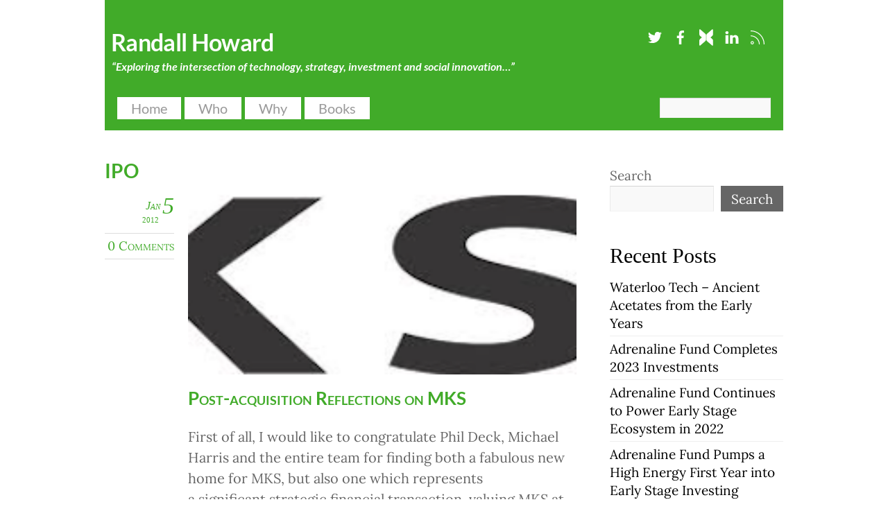

--- FILE ---
content_type: text/html; charset=UTF-8
request_url: https://randalljhoward.com/tag/ipo/
body_size: 22056
content:
<!DOCTYPE html>
<html lang="en-US">
<head>
        <meta charset="UTF-8">
        <meta name="viewport" content="width=device-width, initial-scale=1, minimum-scale=1">
        <style id="tb_inline_styles" data-no-optimize="1">.tb_animation_on{overflow-x:hidden}.themify_builder .wow{visibility:hidden;animation-fill-mode:both}[data-tf-animation]{will-change:transform,opacity,visibility}.themify_builder .tf_lax_done{transition-duration:.8s;transition-timing-function:cubic-bezier(.165,.84,.44,1)}[data-sticky-active].tb_sticky_scroll_active{z-index:1}[data-sticky-active].tb_sticky_scroll_active .hide-on-stick{display:none}@media(min-width:1025px){.hide-desktop{width:0!important;height:0!important;padding:0!important;visibility:hidden!important;margin:0!important;display:table-column!important;background:0!important;content-visibility:hidden;overflow:hidden!important}}@media(min-width:769px) and (max-width:1024px){.hide-tablet_landscape{width:0!important;height:0!important;padding:0!important;visibility:hidden!important;margin:0!important;display:table-column!important;background:0!important;content-visibility:hidden;overflow:hidden!important}}@media(min-width:601px) and (max-width:768px){.hide-tablet{width:0!important;height:0!important;padding:0!important;visibility:hidden!important;margin:0!important;display:table-column!important;background:0!important;content-visibility:hidden;overflow:hidden!important}}@media(max-width:600px){.hide-mobile{width:0!important;height:0!important;padding:0!important;visibility:hidden!important;margin:0!important;display:table-column!important;background:0!important;content-visibility:hidden;overflow:hidden!important}}@media(max-width:768px){div.module-gallery-grid{--galn:var(--galt)}}@media(max-width:600px){
                .themify_map.tf_map_loaded{width:100%!important}
                .ui.builder_button,.ui.nav li a{padding:.525em 1.15em}
                .fullheight>.row_inner:not(.tb_col_count_1){min-height:0}
                div.module-gallery-grid{--galn:var(--galm);gap:8px}
            }</style><noscript><style>.themify_builder .wow,.wow .tf_lazy{visibility:visible!important}</style></noscript>            <style id="tf_lazy_style" data-no-optimize="1">
                .tf_svg_lazy{
                    content-visibility:auto;
                    background-size:100% 25%!important;
                    background-repeat:no-repeat!important;
                    background-position:0 0, 0 33.4%,0 66.6%,0 100%!important;
                    transition:filter .3s linear!important;
                    filter:blur(25px)!important;                    transform:translateZ(0)
                }
                .tf_svg_lazy_loaded{
                    filter:blur(0)!important
                }
                [data-lazy]:is(.module,.module_row:not(.tb_first)),.module[data-lazy] .ui,.module_row[data-lazy]:not(.tb_first):is(>.row_inner,.module_column[data-lazy],.module_subrow[data-lazy]){
                    background-image:none!important
                }
            </style>
            <noscript>
                <style>
                    .tf_svg_lazy{
                        display:none!important
                    }
                </style>
            </noscript>
                    <style id="tf_lazy_common" data-no-optimize="1">
                        img{
                max-width:100%;
                height:auto
            }
                                    :where(.tf_in_flx,.tf_flx){display:inline-flex;flex-wrap:wrap;place-items:center}
            .tf_fa,:is(em,i) tf-lottie{display:inline-block;vertical-align:middle}:is(em,i) tf-lottie{width:1.5em;height:1.5em}.tf_fa{width:1em;height:1em;stroke-width:0;stroke:currentColor;overflow:visible;fill:currentColor;pointer-events:none;text-rendering:optimizeSpeed;buffered-rendering:static}#tf_svg symbol{overflow:visible}:where(.tf_lazy){position:relative;visibility:visible;display:block;opacity:.3}.wow .tf_lazy:not(.tf_swiper-slide){visibility:hidden;opacity:1}div.tf_audio_lazy audio{visibility:hidden;height:0;display:inline}.mejs-container{visibility:visible}.tf_iframe_lazy{transition:opacity .3s ease-in-out;min-height:10px}:where(.tf_flx),.tf_swiper-wrapper{display:flex}.tf_swiper-slide{flex-shrink:0;opacity:0;width:100%;height:100%}.tf_swiper-wrapper>br,.tf_lazy.tf_swiper-wrapper .tf_lazy:after,.tf_lazy.tf_swiper-wrapper .tf_lazy:before{display:none}.tf_lazy:after,.tf_lazy:before{content:'';display:inline-block;position:absolute;width:10px!important;height:10px!important;margin:0 3px;top:50%!important;inset-inline:auto 50%!important;border-radius:100%;background-color:currentColor;visibility:visible;animation:tf-hrz-loader infinite .75s cubic-bezier(.2,.68,.18,1.08)}.tf_lazy:after{width:6px!important;height:6px!important;inset-inline:50% auto!important;margin-top:3px;animation-delay:-.4s}@keyframes tf-hrz-loader{0%,100%{transform:scale(1);opacity:1}50%{transform:scale(.1);opacity:.6}}.tf_lazy_lightbox{position:fixed;background:rgba(11,11,11,.8);color:#ccc;top:0;left:0;display:flex;align-items:center;justify-content:center;z-index:999}.tf_lazy_lightbox .tf_lazy:after,.tf_lazy_lightbox .tf_lazy:before{background:#fff}.tf_vd_lazy,tf-lottie{display:flex;flex-wrap:wrap}tf-lottie{aspect-ratio:1.777}.tf_w.tf_vd_lazy video{width:100%;height:auto;position:static;object-fit:cover}
        </style>
        <link type="image/png" href="https://randalljhoward.com/wp-content/uploads/2023/02/rh-favicon.png" rel="apple-touch-icon" /><link type="image/png" href="https://randalljhoward.com/wp-content/uploads/2023/02/rh-favicon.png" rel="icon" /><title>IPO &#8211; Randall Howard</title>
<meta name='robots' content='max-image-preview:large' />
	<style>img:is([sizes="auto" i], [sizes^="auto," i]) { contain-intrinsic-size: 3000px 1500px }</style>
	<link rel="alternate" type="application/rss+xml" title="Randall Howard &raquo; Feed" href="https://randalljhoward.com/feed/" />
<link rel="alternate" type="application/rss+xml" title="Randall Howard &raquo; Comments Feed" href="https://randalljhoward.com/comments/feed/" />
<link rel="alternate" type="application/rss+xml" title="Randall Howard &raquo; IPO Tag Feed" href="https://randalljhoward.com/tag/ipo/feed/" />
<style id='jetpack-sharing-buttons-style-inline-css'>
.jetpack-sharing-buttons__services-list{display:flex;flex-direction:row;flex-wrap:wrap;gap:0;list-style-type:none;margin:5px;padding:0}.jetpack-sharing-buttons__services-list.has-small-icon-size{font-size:12px}.jetpack-sharing-buttons__services-list.has-normal-icon-size{font-size:16px}.jetpack-sharing-buttons__services-list.has-large-icon-size{font-size:24px}.jetpack-sharing-buttons__services-list.has-huge-icon-size{font-size:36px}@media print{.jetpack-sharing-buttons__services-list{display:none!important}}.editor-styles-wrapper .wp-block-jetpack-sharing-buttons{gap:0;padding-inline-start:0}ul.jetpack-sharing-buttons__services-list.has-background{padding:1.25em 2.375em}
</style>
<style id='pdfemb-pdf-embedder-viewer-style-inline-css'>
.wp-block-pdfemb-pdf-embedder-viewer{max-width:none}

</style>
<style id='global-styles-inline-css'>
:root{--wp--preset--aspect-ratio--square: 1;--wp--preset--aspect-ratio--4-3: 4/3;--wp--preset--aspect-ratio--3-4: 3/4;--wp--preset--aspect-ratio--3-2: 3/2;--wp--preset--aspect-ratio--2-3: 2/3;--wp--preset--aspect-ratio--16-9: 16/9;--wp--preset--aspect-ratio--9-16: 9/16;--wp--preset--color--black: #000000;--wp--preset--color--cyan-bluish-gray: #abb8c3;--wp--preset--color--white: #ffffff;--wp--preset--color--pale-pink: #f78da7;--wp--preset--color--vivid-red: #cf2e2e;--wp--preset--color--luminous-vivid-orange: #ff6900;--wp--preset--color--luminous-vivid-amber: #fcb900;--wp--preset--color--light-green-cyan: #7bdcb5;--wp--preset--color--vivid-green-cyan: #00d084;--wp--preset--color--pale-cyan-blue: #8ed1fc;--wp--preset--color--vivid-cyan-blue: #0693e3;--wp--preset--color--vivid-purple: #9b51e0;--wp--preset--gradient--vivid-cyan-blue-to-vivid-purple: linear-gradient(135deg,rgba(6,147,227,1) 0%,rgb(155,81,224) 100%);--wp--preset--gradient--light-green-cyan-to-vivid-green-cyan: linear-gradient(135deg,rgb(122,220,180) 0%,rgb(0,208,130) 100%);--wp--preset--gradient--luminous-vivid-amber-to-luminous-vivid-orange: linear-gradient(135deg,rgba(252,185,0,1) 0%,rgba(255,105,0,1) 100%);--wp--preset--gradient--luminous-vivid-orange-to-vivid-red: linear-gradient(135deg,rgba(255,105,0,1) 0%,rgb(207,46,46) 100%);--wp--preset--gradient--very-light-gray-to-cyan-bluish-gray: linear-gradient(135deg,rgb(238,238,238) 0%,rgb(169,184,195) 100%);--wp--preset--gradient--cool-to-warm-spectrum: linear-gradient(135deg,rgb(74,234,220) 0%,rgb(151,120,209) 20%,rgb(207,42,186) 40%,rgb(238,44,130) 60%,rgb(251,105,98) 80%,rgb(254,248,76) 100%);--wp--preset--gradient--blush-light-purple: linear-gradient(135deg,rgb(255,206,236) 0%,rgb(152,150,240) 100%);--wp--preset--gradient--blush-bordeaux: linear-gradient(135deg,rgb(254,205,165) 0%,rgb(254,45,45) 50%,rgb(107,0,62) 100%);--wp--preset--gradient--luminous-dusk: linear-gradient(135deg,rgb(255,203,112) 0%,rgb(199,81,192) 50%,rgb(65,88,208) 100%);--wp--preset--gradient--pale-ocean: linear-gradient(135deg,rgb(255,245,203) 0%,rgb(182,227,212) 50%,rgb(51,167,181) 100%);--wp--preset--gradient--electric-grass: linear-gradient(135deg,rgb(202,248,128) 0%,rgb(113,206,126) 100%);--wp--preset--gradient--midnight: linear-gradient(135deg,rgb(2,3,129) 0%,rgb(40,116,252) 100%);--wp--preset--font-size--small: 13px;--wp--preset--font-size--medium: 20px;--wp--preset--font-size--large: 36px;--wp--preset--font-size--x-large: 42px;--wp--preset--spacing--20: 0.44rem;--wp--preset--spacing--30: 0.67rem;--wp--preset--spacing--40: 1rem;--wp--preset--spacing--50: 1.5rem;--wp--preset--spacing--60: 2.25rem;--wp--preset--spacing--70: 3.38rem;--wp--preset--spacing--80: 5.06rem;--wp--preset--shadow--natural: 6px 6px 9px rgba(0, 0, 0, 0.2);--wp--preset--shadow--deep: 12px 12px 50px rgba(0, 0, 0, 0.4);--wp--preset--shadow--sharp: 6px 6px 0px rgba(0, 0, 0, 0.2);--wp--preset--shadow--outlined: 6px 6px 0px -3px rgba(255, 255, 255, 1), 6px 6px rgba(0, 0, 0, 1);--wp--preset--shadow--crisp: 6px 6px 0px rgba(0, 0, 0, 1);}:where(body) { margin: 0; }.wp-site-blocks > .alignleft { float: left; margin-right: 2em; }.wp-site-blocks > .alignright { float: right; margin-left: 2em; }.wp-site-blocks > .aligncenter { justify-content: center; margin-left: auto; margin-right: auto; }:where(.wp-site-blocks) > * { margin-block-start: 24px; margin-block-end: 0; }:where(.wp-site-blocks) > :first-child { margin-block-start: 0; }:where(.wp-site-blocks) > :last-child { margin-block-end: 0; }:root { --wp--style--block-gap: 24px; }:root :where(.is-layout-flow) > :first-child{margin-block-start: 0;}:root :where(.is-layout-flow) > :last-child{margin-block-end: 0;}:root :where(.is-layout-flow) > *{margin-block-start: 24px;margin-block-end: 0;}:root :where(.is-layout-constrained) > :first-child{margin-block-start: 0;}:root :where(.is-layout-constrained) > :last-child{margin-block-end: 0;}:root :where(.is-layout-constrained) > *{margin-block-start: 24px;margin-block-end: 0;}:root :where(.is-layout-flex){gap: 24px;}:root :where(.is-layout-grid){gap: 24px;}.is-layout-flow > .alignleft{float: left;margin-inline-start: 0;margin-inline-end: 2em;}.is-layout-flow > .alignright{float: right;margin-inline-start: 2em;margin-inline-end: 0;}.is-layout-flow > .aligncenter{margin-left: auto !important;margin-right: auto !important;}.is-layout-constrained > .alignleft{float: left;margin-inline-start: 0;margin-inline-end: 2em;}.is-layout-constrained > .alignright{float: right;margin-inline-start: 2em;margin-inline-end: 0;}.is-layout-constrained > .aligncenter{margin-left: auto !important;margin-right: auto !important;}.is-layout-constrained > :where(:not(.alignleft):not(.alignright):not(.alignfull)){margin-left: auto !important;margin-right: auto !important;}body .is-layout-flex{display: flex;}.is-layout-flex{flex-wrap: wrap;align-items: center;}.is-layout-flex > :is(*, div){margin: 0;}body .is-layout-grid{display: grid;}.is-layout-grid > :is(*, div){margin: 0;}body{padding-top: 0px;padding-right: 0px;padding-bottom: 0px;padding-left: 0px;}a:where(:not(.wp-element-button)){text-decoration: underline;}:root :where(.wp-element-button, .wp-block-button__link){background-color: #32373c;border-width: 0;color: #fff;font-family: inherit;font-size: inherit;line-height: inherit;padding: calc(0.667em + 2px) calc(1.333em + 2px);text-decoration: none;}.has-black-color{color: var(--wp--preset--color--black) !important;}.has-cyan-bluish-gray-color{color: var(--wp--preset--color--cyan-bluish-gray) !important;}.has-white-color{color: var(--wp--preset--color--white) !important;}.has-pale-pink-color{color: var(--wp--preset--color--pale-pink) !important;}.has-vivid-red-color{color: var(--wp--preset--color--vivid-red) !important;}.has-luminous-vivid-orange-color{color: var(--wp--preset--color--luminous-vivid-orange) !important;}.has-luminous-vivid-amber-color{color: var(--wp--preset--color--luminous-vivid-amber) !important;}.has-light-green-cyan-color{color: var(--wp--preset--color--light-green-cyan) !important;}.has-vivid-green-cyan-color{color: var(--wp--preset--color--vivid-green-cyan) !important;}.has-pale-cyan-blue-color{color: var(--wp--preset--color--pale-cyan-blue) !important;}.has-vivid-cyan-blue-color{color: var(--wp--preset--color--vivid-cyan-blue) !important;}.has-vivid-purple-color{color: var(--wp--preset--color--vivid-purple) !important;}.has-black-background-color{background-color: var(--wp--preset--color--black) !important;}.has-cyan-bluish-gray-background-color{background-color: var(--wp--preset--color--cyan-bluish-gray) !important;}.has-white-background-color{background-color: var(--wp--preset--color--white) !important;}.has-pale-pink-background-color{background-color: var(--wp--preset--color--pale-pink) !important;}.has-vivid-red-background-color{background-color: var(--wp--preset--color--vivid-red) !important;}.has-luminous-vivid-orange-background-color{background-color: var(--wp--preset--color--luminous-vivid-orange) !important;}.has-luminous-vivid-amber-background-color{background-color: var(--wp--preset--color--luminous-vivid-amber) !important;}.has-light-green-cyan-background-color{background-color: var(--wp--preset--color--light-green-cyan) !important;}.has-vivid-green-cyan-background-color{background-color: var(--wp--preset--color--vivid-green-cyan) !important;}.has-pale-cyan-blue-background-color{background-color: var(--wp--preset--color--pale-cyan-blue) !important;}.has-vivid-cyan-blue-background-color{background-color: var(--wp--preset--color--vivid-cyan-blue) !important;}.has-vivid-purple-background-color{background-color: var(--wp--preset--color--vivid-purple) !important;}.has-black-border-color{border-color: var(--wp--preset--color--black) !important;}.has-cyan-bluish-gray-border-color{border-color: var(--wp--preset--color--cyan-bluish-gray) !important;}.has-white-border-color{border-color: var(--wp--preset--color--white) !important;}.has-pale-pink-border-color{border-color: var(--wp--preset--color--pale-pink) !important;}.has-vivid-red-border-color{border-color: var(--wp--preset--color--vivid-red) !important;}.has-luminous-vivid-orange-border-color{border-color: var(--wp--preset--color--luminous-vivid-orange) !important;}.has-luminous-vivid-amber-border-color{border-color: var(--wp--preset--color--luminous-vivid-amber) !important;}.has-light-green-cyan-border-color{border-color: var(--wp--preset--color--light-green-cyan) !important;}.has-vivid-green-cyan-border-color{border-color: var(--wp--preset--color--vivid-green-cyan) !important;}.has-pale-cyan-blue-border-color{border-color: var(--wp--preset--color--pale-cyan-blue) !important;}.has-vivid-cyan-blue-border-color{border-color: var(--wp--preset--color--vivid-cyan-blue) !important;}.has-vivid-purple-border-color{border-color: var(--wp--preset--color--vivid-purple) !important;}.has-vivid-cyan-blue-to-vivid-purple-gradient-background{background: var(--wp--preset--gradient--vivid-cyan-blue-to-vivid-purple) !important;}.has-light-green-cyan-to-vivid-green-cyan-gradient-background{background: var(--wp--preset--gradient--light-green-cyan-to-vivid-green-cyan) !important;}.has-luminous-vivid-amber-to-luminous-vivid-orange-gradient-background{background: var(--wp--preset--gradient--luminous-vivid-amber-to-luminous-vivid-orange) !important;}.has-luminous-vivid-orange-to-vivid-red-gradient-background{background: var(--wp--preset--gradient--luminous-vivid-orange-to-vivid-red) !important;}.has-very-light-gray-to-cyan-bluish-gray-gradient-background{background: var(--wp--preset--gradient--very-light-gray-to-cyan-bluish-gray) !important;}.has-cool-to-warm-spectrum-gradient-background{background: var(--wp--preset--gradient--cool-to-warm-spectrum) !important;}.has-blush-light-purple-gradient-background{background: var(--wp--preset--gradient--blush-light-purple) !important;}.has-blush-bordeaux-gradient-background{background: var(--wp--preset--gradient--blush-bordeaux) !important;}.has-luminous-dusk-gradient-background{background: var(--wp--preset--gradient--luminous-dusk) !important;}.has-pale-ocean-gradient-background{background: var(--wp--preset--gradient--pale-ocean) !important;}.has-electric-grass-gradient-background{background: var(--wp--preset--gradient--electric-grass) !important;}.has-midnight-gradient-background{background: var(--wp--preset--gradient--midnight) !important;}.has-small-font-size{font-size: var(--wp--preset--font-size--small) !important;}.has-medium-font-size{font-size: var(--wp--preset--font-size--medium) !important;}.has-large-font-size{font-size: var(--wp--preset--font-size--large) !important;}.has-x-large-font-size{font-size: var(--wp--preset--font-size--x-large) !important;}
:root :where(.wp-block-pullquote){font-size: 1.5em;line-height: 1.6;}
</style>
<link rel="preload" href="https://randalljhoward.com/wp-content/plugins/visual-link-preview/dist/public.css?ver=2.2.6" as="style"><link rel='stylesheet' id='vlp-public-css' href='https://randalljhoward.com/wp-content/plugins/visual-link-preview/dist/public.css?ver=2.2.6' media='all' />
<link rel="preload" href="https://randalljhoward.com/wp-content/tablepress-combined.min.css?ver=2" as="style"><link rel='stylesheet' id='tablepress-default-css' href='https://randalljhoward.com/wp-content/tablepress-combined.min.css?ver=2' media='all' />
<link rel="preload" href="https://randalljhoward.com/wp-content/plugins/tablepress-premium/modules/css/build/datatables.buttons.css?ver=3.0.1" as="style"><link rel='stylesheet' id='tablepress-datatables-buttons-css' href='https://randalljhoward.com/wp-content/plugins/tablepress-premium/modules/css/build/datatables.buttons.css?ver=3.0.1' media='all' />
<link rel="preload" href="https://randalljhoward.com/wp-content/plugins/tablepress-premium/modules/css/build/datatables.columnfilterwidgets.css?ver=3.0.1" as="style"><link rel='stylesheet' id='tablepress-datatables-columnfilterwidgets-css' href='https://randalljhoward.com/wp-content/plugins/tablepress-premium/modules/css/build/datatables.columnfilterwidgets.css?ver=3.0.1' media='all' />
<link rel="preload" href="https://randalljhoward.com/wp-content/plugins/tablepress-premium/modules/css/build/datatables.fixedheader.css?ver=3.0.1" as="style"><link rel='stylesheet' id='tablepress-datatables-fixedheader-css' href='https://randalljhoward.com/wp-content/plugins/tablepress-premium/modules/css/build/datatables.fixedheader.css?ver=3.0.1' media='all' />
<link rel="preload" href="https://randalljhoward.com/wp-content/plugins/tablepress-premium/modules/css/build/datatables.fixedcolumns.css?ver=3.0.1" as="style"><link rel='stylesheet' id='tablepress-datatables-fixedcolumns-css' href='https://randalljhoward.com/wp-content/plugins/tablepress-premium/modules/css/build/datatables.fixedcolumns.css?ver=3.0.1' media='all' />
<link rel="preload" href="https://randalljhoward.com/wp-content/plugins/tablepress-premium/modules/css/build/datatables.scroll-buttons.css?ver=3.0.1" as="style"><link rel='stylesheet' id='tablepress-datatables-scroll-buttons-css' href='https://randalljhoward.com/wp-content/plugins/tablepress-premium/modules/css/build/datatables.scroll-buttons.css?ver=3.0.1' media='all' />
<link rel="preload" href="https://randalljhoward.com/wp-content/plugins/tablepress-premium/modules/css/build/responsive-tables.css?ver=3.0.1" as="style"><link rel='stylesheet' id='tablepress-responsive-tables-css' href='https://randalljhoward.com/wp-content/plugins/tablepress-premium/modules/css/build/responsive-tables.css?ver=3.0.1' media='all' />
<script src="https://randalljhoward.com/wp-includes/js/jquery/jquery.min.js?ver=3.7.1" id="jquery-core-js"></script>
<script src="https://randalljhoward.com/wp-includes/js/jquery/jquery-migrate.min.js?ver=3.4.1" id="jquery-migrate-js"></script>
<link rel="https://api.w.org/" href="https://randalljhoward.com/wp-json/" /><link rel="alternate" title="JSON" type="application/json" href="https://randalljhoward.com/wp-json/wp/v2/tags/351" /><link rel="EditURI" type="application/rsd+xml" title="RSD" href="https://randalljhoward.com/xmlrpc.php?rsd" />
<meta name="generator" content="WordPress 6.8.1" />
	<style>img#wpstats{display:none}</style>
		<link rel="prefetch" href="https://randalljhoward.com/wp-content/themes/thememin/js/themify-script.js?ver=7.5.5" as="script" fetchpriority="low"><link rel="prefetch" href="https://randalljhoward.com/wp-content/themes/thememin/themify/themify-builder/js/modules/menu.js?ver=7.9.4" as="script" fetchpriority="low"><link rel="preload" href="https://randalljhoward.com/wp-content/themes/thememin/themify/themify-builder/js/themify-builder-script.js?ver=7.9.4" as="script" fetchpriority="low"><link rel="preload" href="https://randalljhoward.com/wp-content/uploads/2023/02/MKS-PTC-Logos-858x400.png" as="image" fetchpriority="high"><style id="tf_gf_fonts_style">@font-face{font-family:'Lato';font-style:italic;font-weight:100;font-display:swap;src:url(https://fonts.gstatic.com/s/lato/v25/S6u-w4BMUTPHjxsIPx-mPCLQ7A.woff2) format('woff2');unicode-range:U+0100-02BA,U+02BD-02C5,U+02C7-02CC,U+02CE-02D7,U+02DD-02FF,U+0304,U+0308,U+0329,U+1D00-1DBF,U+1E00-1E9F,U+1EF2-1EFF,U+2020,U+20A0-20AB,U+20AD-20C0,U+2113,U+2C60-2C7F,U+A720-A7FF;}@font-face{font-family:'Lato';font-style:italic;font-weight:100;font-display:swap;src:url(https://fonts.gstatic.com/s/lato/v25/S6u-w4BMUTPHjxsIPx-oPCI.woff2) format('woff2');unicode-range:U+0000-00FF,U+0131,U+0152-0153,U+02BB-02BC,U+02C6,U+02DA,U+02DC,U+0304,U+0308,U+0329,U+2000-206F,U+20AC,U+2122,U+2191,U+2193,U+2212,U+2215,U+FEFF,U+FFFD;}@font-face{font-family:'Lato';font-style:italic;font-weight:300;font-display:swap;src:url(https://fonts.gstatic.com/s/lato/v25/S6u_w4BMUTPHjxsI9w2_FQft1dw.woff2) format('woff2');unicode-range:U+0100-02BA,U+02BD-02C5,U+02C7-02CC,U+02CE-02D7,U+02DD-02FF,U+0304,U+0308,U+0329,U+1D00-1DBF,U+1E00-1E9F,U+1EF2-1EFF,U+2020,U+20A0-20AB,U+20AD-20C0,U+2113,U+2C60-2C7F,U+A720-A7FF;}@font-face{font-family:'Lato';font-style:italic;font-weight:300;font-display:swap;src:url(https://fonts.gstatic.com/s/lato/v25/S6u_w4BMUTPHjxsI9w2_Gwft.woff2) format('woff2');unicode-range:U+0000-00FF,U+0131,U+0152-0153,U+02BB-02BC,U+02C6,U+02DA,U+02DC,U+0304,U+0308,U+0329,U+2000-206F,U+20AC,U+2122,U+2191,U+2193,U+2212,U+2215,U+FEFF,U+FFFD;}@font-face{font-family:'Lato';font-style:italic;font-display:swap;src:url(https://fonts.gstatic.com/s/lato/v25/S6u8w4BMUTPHjxsAUi-qJCY.woff2) format('woff2');unicode-range:U+0100-02BA,U+02BD-02C5,U+02C7-02CC,U+02CE-02D7,U+02DD-02FF,U+0304,U+0308,U+0329,U+1D00-1DBF,U+1E00-1E9F,U+1EF2-1EFF,U+2020,U+20A0-20AB,U+20AD-20C0,U+2113,U+2C60-2C7F,U+A720-A7FF;}@font-face{font-family:'Lato';font-style:italic;font-display:swap;src:url(https://fonts.gstatic.com/s/lato/v25/S6u8w4BMUTPHjxsAXC-q.woff2) format('woff2');unicode-range:U+0000-00FF,U+0131,U+0152-0153,U+02BB-02BC,U+02C6,U+02DA,U+02DC,U+0304,U+0308,U+0329,U+2000-206F,U+20AC,U+2122,U+2191,U+2193,U+2212,U+2215,U+FEFF,U+FFFD;}@font-face{font-family:'Lato';font-style:italic;font-weight:700;font-display:swap;src:url(https://fonts.gstatic.com/s/lato/v25/S6u_w4BMUTPHjxsI5wq_FQft1dw.woff2) format('woff2');unicode-range:U+0100-02BA,U+02BD-02C5,U+02C7-02CC,U+02CE-02D7,U+02DD-02FF,U+0304,U+0308,U+0329,U+1D00-1DBF,U+1E00-1E9F,U+1EF2-1EFF,U+2020,U+20A0-20AB,U+20AD-20C0,U+2113,U+2C60-2C7F,U+A720-A7FF;}@font-face{font-family:'Lato';font-style:italic;font-weight:700;font-display:swap;src:url(https://fonts.gstatic.com/s/lato/v25/S6u_w4BMUTPHjxsI5wq_Gwft.woff2) format('woff2');unicode-range:U+0000-00FF,U+0131,U+0152-0153,U+02BB-02BC,U+02C6,U+02DA,U+02DC,U+0304,U+0308,U+0329,U+2000-206F,U+20AC,U+2122,U+2191,U+2193,U+2212,U+2215,U+FEFF,U+FFFD;}@font-face{font-family:'Lato';font-weight:100;font-display:swap;src:url(https://fonts.gstatic.com/s/lato/v25/S6u8w4BMUTPHh30AUi-qJCY.woff2) format('woff2');unicode-range:U+0100-02BA,U+02BD-02C5,U+02C7-02CC,U+02CE-02D7,U+02DD-02FF,U+0304,U+0308,U+0329,U+1D00-1DBF,U+1E00-1E9F,U+1EF2-1EFF,U+2020,U+20A0-20AB,U+20AD-20C0,U+2113,U+2C60-2C7F,U+A720-A7FF;}@font-face{font-family:'Lato';font-weight:100;font-display:swap;src:url(https://fonts.gstatic.com/s/lato/v25/S6u8w4BMUTPHh30AXC-q.woff2) format('woff2');unicode-range:U+0000-00FF,U+0131,U+0152-0153,U+02BB-02BC,U+02C6,U+02DA,U+02DC,U+0304,U+0308,U+0329,U+2000-206F,U+20AC,U+2122,U+2191,U+2193,U+2212,U+2215,U+FEFF,U+FFFD;}@font-face{font-family:'Lato';font-weight:300;font-display:swap;src:url(https://fonts.gstatic.com/s/lato/v25/S6u9w4BMUTPHh7USSwaPGR_p.woff2) format('woff2');unicode-range:U+0100-02BA,U+02BD-02C5,U+02C7-02CC,U+02CE-02D7,U+02DD-02FF,U+0304,U+0308,U+0329,U+1D00-1DBF,U+1E00-1E9F,U+1EF2-1EFF,U+2020,U+20A0-20AB,U+20AD-20C0,U+2113,U+2C60-2C7F,U+A720-A7FF;}@font-face{font-family:'Lato';font-weight:300;font-display:swap;src:url(https://fonts.gstatic.com/s/lato/v25/S6u9w4BMUTPHh7USSwiPGQ.woff2) format('woff2');unicode-range:U+0000-00FF,U+0131,U+0152-0153,U+02BB-02BC,U+02C6,U+02DA,U+02DC,U+0304,U+0308,U+0329,U+2000-206F,U+20AC,U+2122,U+2191,U+2193,U+2212,U+2215,U+FEFF,U+FFFD;}@font-face{font-family:'Lato';font-display:swap;src:url(https://fonts.gstatic.com/s/lato/v25/S6uyw4BMUTPHjxAwXjeu.woff2) format('woff2');unicode-range:U+0100-02BA,U+02BD-02C5,U+02C7-02CC,U+02CE-02D7,U+02DD-02FF,U+0304,U+0308,U+0329,U+1D00-1DBF,U+1E00-1E9F,U+1EF2-1EFF,U+2020,U+20A0-20AB,U+20AD-20C0,U+2113,U+2C60-2C7F,U+A720-A7FF;}@font-face{font-family:'Lato';font-display:swap;src:url(https://fonts.gstatic.com/s/lato/v25/S6uyw4BMUTPHjx4wXg.woff2) format('woff2');unicode-range:U+0000-00FF,U+0131,U+0152-0153,U+02BB-02BC,U+02C6,U+02DA,U+02DC,U+0304,U+0308,U+0329,U+2000-206F,U+20AC,U+2122,U+2191,U+2193,U+2212,U+2215,U+FEFF,U+FFFD;}@font-face{font-family:'Lato';font-weight:700;font-display:swap;src:url(https://fonts.gstatic.com/s/lato/v25/S6u9w4BMUTPHh6UVSwaPGR_p.woff2) format('woff2');unicode-range:U+0100-02BA,U+02BD-02C5,U+02C7-02CC,U+02CE-02D7,U+02DD-02FF,U+0304,U+0308,U+0329,U+1D00-1DBF,U+1E00-1E9F,U+1EF2-1EFF,U+2020,U+20A0-20AB,U+20AD-20C0,U+2113,U+2C60-2C7F,U+A720-A7FF;}@font-face{font-family:'Lato';font-weight:700;font-display:swap;src:url(https://fonts.gstatic.com/s/lato/v25/S6u9w4BMUTPHh6UVSwiPGQ.woff2) format('woff2');unicode-range:U+0000-00FF,U+0131,U+0152-0153,U+02BB-02BC,U+02C6,U+02DA,U+02DC,U+0304,U+0308,U+0329,U+2000-206F,U+20AC,U+2122,U+2191,U+2193,U+2212,U+2215,U+FEFF,U+FFFD;}@font-face{font-family:'Lora';font-style:italic;font-display:swap;src:url(https://fonts.gstatic.com/s/lora/v37/0QIhMX1D_JOuMw_LLPtLp_A.woff2) format('woff2');unicode-range:U+0460-052F,U+1C80-1C8A,U+20B4,U+2DE0-2DFF,U+A640-A69F,U+FE2E-FE2F;}@font-face{font-family:'Lora';font-style:italic;font-display:swap;src:url(https://fonts.gstatic.com/s/lora/v37/0QIhMX1D_JOuMw_LJftLp_A.woff2) format('woff2');unicode-range:U+0301,U+0400-045F,U+0490-0491,U+04B0-04B1,U+2116;}@font-face{font-family:'Lora';font-style:italic;font-display:swap;src:url(https://fonts.gstatic.com/s/lora/v37/0QIhMX1D_JOuMw_LXftLp_A.woff2) format('woff2');unicode-range:U+0302-0303,U+0305,U+0307-0308,U+0310,U+0312,U+0315,U+031A,U+0326-0327,U+032C,U+032F-0330,U+0332-0333,U+0338,U+033A,U+0346,U+034D,U+0391-03A1,U+03A3-03A9,U+03B1-03C9,U+03D1,U+03D5-03D6,U+03F0-03F1,U+03F4-03F5,U+2016-2017,U+2034-2038,U+203C,U+2040,U+2043,U+2047,U+2050,U+2057,U+205F,U+2070-2071,U+2074-208E,U+2090-209C,U+20D0-20DC,U+20E1,U+20E5-20EF,U+2100-2112,U+2114-2115,U+2117-2121,U+2123-214F,U+2190,U+2192,U+2194-21AE,U+21B0-21E5,U+21F1-21F2,U+21F4-2211,U+2213-2214,U+2216-22FF,U+2308-230B,U+2310,U+2319,U+231C-2321,U+2336-237A,U+237C,U+2395,U+239B-23B7,U+23D0,U+23DC-23E1,U+2474-2475,U+25AF,U+25B3,U+25B7,U+25BD,U+25C1,U+25CA,U+25CC,U+25FB,U+266D-266F,U+27C0-27FF,U+2900-2AFF,U+2B0E-2B11,U+2B30-2B4C,U+2BFE,U+3030,U+FF5B,U+FF5D,U+1D400-1D7FF,U+1EE00-1EEFF;}@font-face{font-family:'Lora';font-style:italic;font-display:swap;src:url(https://fonts.gstatic.com/s/lora/v37/0QIhMX1D_JOuMw_LT_tLp_A.woff2) format('woff2');unicode-range:U+0001-000C,U+000E-001F,U+007F-009F,U+20DD-20E0,U+20E2-20E4,U+2150-218F,U+2190,U+2192,U+2194-2199,U+21AF,U+21E6-21F0,U+21F3,U+2218-2219,U+2299,U+22C4-22C6,U+2300-243F,U+2440-244A,U+2460-24FF,U+25A0-27BF,U+2800-28FF,U+2921-2922,U+2981,U+29BF,U+29EB,U+2B00-2BFF,U+4DC0-4DFF,U+FFF9-FFFB,U+10140-1018E,U+10190-1019C,U+101A0,U+101D0-101FD,U+102E0-102FB,U+10E60-10E7E,U+1D2C0-1D2D3,U+1D2E0-1D37F,U+1F000-1F0FF,U+1F100-1F1AD,U+1F1E6-1F1FF,U+1F30D-1F30F,U+1F315,U+1F31C,U+1F31E,U+1F320-1F32C,U+1F336,U+1F378,U+1F37D,U+1F382,U+1F393-1F39F,U+1F3A7-1F3A8,U+1F3AC-1F3AF,U+1F3C2,U+1F3C4-1F3C6,U+1F3CA-1F3CE,U+1F3D4-1F3E0,U+1F3ED,U+1F3F1-1F3F3,U+1F3F5-1F3F7,U+1F408,U+1F415,U+1F41F,U+1F426,U+1F43F,U+1F441-1F442,U+1F444,U+1F446-1F449,U+1F44C-1F44E,U+1F453,U+1F46A,U+1F47D,U+1F4A3,U+1F4B0,U+1F4B3,U+1F4B9,U+1F4BB,U+1F4BF,U+1F4C8-1F4CB,U+1F4D6,U+1F4DA,U+1F4DF,U+1F4E3-1F4E6,U+1F4EA-1F4ED,U+1F4F7,U+1F4F9-1F4FB,U+1F4FD-1F4FE,U+1F503,U+1F507-1F50B,U+1F50D,U+1F512-1F513,U+1F53E-1F54A,U+1F54F-1F5FA,U+1F610,U+1F650-1F67F,U+1F687,U+1F68D,U+1F691,U+1F694,U+1F698,U+1F6AD,U+1F6B2,U+1F6B9-1F6BA,U+1F6BC,U+1F6C6-1F6CF,U+1F6D3-1F6D7,U+1F6E0-1F6EA,U+1F6F0-1F6F3,U+1F6F7-1F6FC,U+1F700-1F7FF,U+1F800-1F80B,U+1F810-1F847,U+1F850-1F859,U+1F860-1F887,U+1F890-1F8AD,U+1F8B0-1F8BB,U+1F8C0-1F8C1,U+1F900-1F90B,U+1F93B,U+1F946,U+1F984,U+1F996,U+1F9E9,U+1FA00-1FA6F,U+1FA70-1FA7C,U+1FA80-1FA89,U+1FA8F-1FAC6,U+1FACE-1FADC,U+1FADF-1FAE9,U+1FAF0-1FAF8,U+1FB00-1FBFF;}@font-face{font-family:'Lora';font-style:italic;font-display:swap;src:url(https://fonts.gstatic.com/s/lora/v37/0QIhMX1D_JOuMw_LLvtLp_A.woff2) format('woff2');unicode-range:U+0102-0103,U+0110-0111,U+0128-0129,U+0168-0169,U+01A0-01A1,U+01AF-01B0,U+0300-0301,U+0303-0304,U+0308-0309,U+0323,U+0329,U+1EA0-1EF9,U+20AB;}@font-face{font-family:'Lora';font-style:italic;font-display:swap;src:url(https://fonts.gstatic.com/s/lora/v37/0QIhMX1D_JOuMw_LL_tLp_A.woff2) format('woff2');unicode-range:U+0100-02BA,U+02BD-02C5,U+02C7-02CC,U+02CE-02D7,U+02DD-02FF,U+0304,U+0308,U+0329,U+1D00-1DBF,U+1E00-1E9F,U+1EF2-1EFF,U+2020,U+20A0-20AB,U+20AD-20C0,U+2113,U+2C60-2C7F,U+A720-A7FF;}@font-face{font-family:'Lora';font-style:italic;font-display:swap;src:url(https://fonts.gstatic.com/s/lora/v37/0QIhMX1D_JOuMw_LIftL.woff2) format('woff2');unicode-range:U+0000-00FF,U+0131,U+0152-0153,U+02BB-02BC,U+02C6,U+02DA,U+02DC,U+0304,U+0308,U+0329,U+2000-206F,U+20AC,U+2122,U+2191,U+2193,U+2212,U+2215,U+FEFF,U+FFFD;}@font-face{font-family:'Lora';font-style:italic;font-weight:700;font-display:swap;src:url(https://fonts.gstatic.com/s/lora/v37/0QIhMX1D_JOuMw_LLPtLp_A.woff2) format('woff2');unicode-range:U+0460-052F,U+1C80-1C8A,U+20B4,U+2DE0-2DFF,U+A640-A69F,U+FE2E-FE2F;}@font-face{font-family:'Lora';font-style:italic;font-weight:700;font-display:swap;src:url(https://fonts.gstatic.com/s/lora/v37/0QIhMX1D_JOuMw_LJftLp_A.woff2) format('woff2');unicode-range:U+0301,U+0400-045F,U+0490-0491,U+04B0-04B1,U+2116;}@font-face{font-family:'Lora';font-style:italic;font-weight:700;font-display:swap;src:url(https://fonts.gstatic.com/s/lora/v37/0QIhMX1D_JOuMw_LXftLp_A.woff2) format('woff2');unicode-range:U+0302-0303,U+0305,U+0307-0308,U+0310,U+0312,U+0315,U+031A,U+0326-0327,U+032C,U+032F-0330,U+0332-0333,U+0338,U+033A,U+0346,U+034D,U+0391-03A1,U+03A3-03A9,U+03B1-03C9,U+03D1,U+03D5-03D6,U+03F0-03F1,U+03F4-03F5,U+2016-2017,U+2034-2038,U+203C,U+2040,U+2043,U+2047,U+2050,U+2057,U+205F,U+2070-2071,U+2074-208E,U+2090-209C,U+20D0-20DC,U+20E1,U+20E5-20EF,U+2100-2112,U+2114-2115,U+2117-2121,U+2123-214F,U+2190,U+2192,U+2194-21AE,U+21B0-21E5,U+21F1-21F2,U+21F4-2211,U+2213-2214,U+2216-22FF,U+2308-230B,U+2310,U+2319,U+231C-2321,U+2336-237A,U+237C,U+2395,U+239B-23B7,U+23D0,U+23DC-23E1,U+2474-2475,U+25AF,U+25B3,U+25B7,U+25BD,U+25C1,U+25CA,U+25CC,U+25FB,U+266D-266F,U+27C0-27FF,U+2900-2AFF,U+2B0E-2B11,U+2B30-2B4C,U+2BFE,U+3030,U+FF5B,U+FF5D,U+1D400-1D7FF,U+1EE00-1EEFF;}@font-face{font-family:'Lora';font-style:italic;font-weight:700;font-display:swap;src:url(https://fonts.gstatic.com/s/lora/v37/0QIhMX1D_JOuMw_LT_tLp_A.woff2) format('woff2');unicode-range:U+0001-000C,U+000E-001F,U+007F-009F,U+20DD-20E0,U+20E2-20E4,U+2150-218F,U+2190,U+2192,U+2194-2199,U+21AF,U+21E6-21F0,U+21F3,U+2218-2219,U+2299,U+22C4-22C6,U+2300-243F,U+2440-244A,U+2460-24FF,U+25A0-27BF,U+2800-28FF,U+2921-2922,U+2981,U+29BF,U+29EB,U+2B00-2BFF,U+4DC0-4DFF,U+FFF9-FFFB,U+10140-1018E,U+10190-1019C,U+101A0,U+101D0-101FD,U+102E0-102FB,U+10E60-10E7E,U+1D2C0-1D2D3,U+1D2E0-1D37F,U+1F000-1F0FF,U+1F100-1F1AD,U+1F1E6-1F1FF,U+1F30D-1F30F,U+1F315,U+1F31C,U+1F31E,U+1F320-1F32C,U+1F336,U+1F378,U+1F37D,U+1F382,U+1F393-1F39F,U+1F3A7-1F3A8,U+1F3AC-1F3AF,U+1F3C2,U+1F3C4-1F3C6,U+1F3CA-1F3CE,U+1F3D4-1F3E0,U+1F3ED,U+1F3F1-1F3F3,U+1F3F5-1F3F7,U+1F408,U+1F415,U+1F41F,U+1F426,U+1F43F,U+1F441-1F442,U+1F444,U+1F446-1F449,U+1F44C-1F44E,U+1F453,U+1F46A,U+1F47D,U+1F4A3,U+1F4B0,U+1F4B3,U+1F4B9,U+1F4BB,U+1F4BF,U+1F4C8-1F4CB,U+1F4D6,U+1F4DA,U+1F4DF,U+1F4E3-1F4E6,U+1F4EA-1F4ED,U+1F4F7,U+1F4F9-1F4FB,U+1F4FD-1F4FE,U+1F503,U+1F507-1F50B,U+1F50D,U+1F512-1F513,U+1F53E-1F54A,U+1F54F-1F5FA,U+1F610,U+1F650-1F67F,U+1F687,U+1F68D,U+1F691,U+1F694,U+1F698,U+1F6AD,U+1F6B2,U+1F6B9-1F6BA,U+1F6BC,U+1F6C6-1F6CF,U+1F6D3-1F6D7,U+1F6E0-1F6EA,U+1F6F0-1F6F3,U+1F6F7-1F6FC,U+1F700-1F7FF,U+1F800-1F80B,U+1F810-1F847,U+1F850-1F859,U+1F860-1F887,U+1F890-1F8AD,U+1F8B0-1F8BB,U+1F8C0-1F8C1,U+1F900-1F90B,U+1F93B,U+1F946,U+1F984,U+1F996,U+1F9E9,U+1FA00-1FA6F,U+1FA70-1FA7C,U+1FA80-1FA89,U+1FA8F-1FAC6,U+1FACE-1FADC,U+1FADF-1FAE9,U+1FAF0-1FAF8,U+1FB00-1FBFF;}@font-face{font-family:'Lora';font-style:italic;font-weight:700;font-display:swap;src:url(https://fonts.gstatic.com/s/lora/v37/0QIhMX1D_JOuMw_LLvtLp_A.woff2) format('woff2');unicode-range:U+0102-0103,U+0110-0111,U+0128-0129,U+0168-0169,U+01A0-01A1,U+01AF-01B0,U+0300-0301,U+0303-0304,U+0308-0309,U+0323,U+0329,U+1EA0-1EF9,U+20AB;}@font-face{font-family:'Lora';font-style:italic;font-weight:700;font-display:swap;src:url(https://fonts.gstatic.com/s/lora/v37/0QIhMX1D_JOuMw_LL_tLp_A.woff2) format('woff2');unicode-range:U+0100-02BA,U+02BD-02C5,U+02C7-02CC,U+02CE-02D7,U+02DD-02FF,U+0304,U+0308,U+0329,U+1D00-1DBF,U+1E00-1E9F,U+1EF2-1EFF,U+2020,U+20A0-20AB,U+20AD-20C0,U+2113,U+2C60-2C7F,U+A720-A7FF;}@font-face{font-family:'Lora';font-style:italic;font-weight:700;font-display:swap;src:url(https://fonts.gstatic.com/s/lora/v37/0QIhMX1D_JOuMw_LIftL.woff2) format('woff2');unicode-range:U+0000-00FF,U+0131,U+0152-0153,U+02BB-02BC,U+02C6,U+02DA,U+02DC,U+0304,U+0308,U+0329,U+2000-206F,U+20AC,U+2122,U+2191,U+2193,U+2212,U+2215,U+FEFF,U+FFFD;}@font-face{font-family:'Lora';font-display:swap;src:url(https://fonts.gstatic.com/s/lora/v37/0QIvMX1D_JOuMwf7I-NP.woff2) format('woff2');unicode-range:U+0460-052F,U+1C80-1C8A,U+20B4,U+2DE0-2DFF,U+A640-A69F,U+FE2E-FE2F;}@font-face{font-family:'Lora';font-display:swap;src:url(https://fonts.gstatic.com/s/lora/v37/0QIvMX1D_JOuMw77I-NP.woff2) format('woff2');unicode-range:U+0301,U+0400-045F,U+0490-0491,U+04B0-04B1,U+2116;}@font-face{font-family:'Lora';font-display:swap;src:url(https://fonts.gstatic.com/s/lora/v37/0QIvMX1D_JOuM3b7I-NP.woff2) format('woff2');unicode-range:U+0302-0303,U+0305,U+0307-0308,U+0310,U+0312,U+0315,U+031A,U+0326-0327,U+032C,U+032F-0330,U+0332-0333,U+0338,U+033A,U+0346,U+034D,U+0391-03A1,U+03A3-03A9,U+03B1-03C9,U+03D1,U+03D5-03D6,U+03F0-03F1,U+03F4-03F5,U+2016-2017,U+2034-2038,U+203C,U+2040,U+2043,U+2047,U+2050,U+2057,U+205F,U+2070-2071,U+2074-208E,U+2090-209C,U+20D0-20DC,U+20E1,U+20E5-20EF,U+2100-2112,U+2114-2115,U+2117-2121,U+2123-214F,U+2190,U+2192,U+2194-21AE,U+21B0-21E5,U+21F1-21F2,U+21F4-2211,U+2213-2214,U+2216-22FF,U+2308-230B,U+2310,U+2319,U+231C-2321,U+2336-237A,U+237C,U+2395,U+239B-23B7,U+23D0,U+23DC-23E1,U+2474-2475,U+25AF,U+25B3,U+25B7,U+25BD,U+25C1,U+25CA,U+25CC,U+25FB,U+266D-266F,U+27C0-27FF,U+2900-2AFF,U+2B0E-2B11,U+2B30-2B4C,U+2BFE,U+3030,U+FF5B,U+FF5D,U+1D400-1D7FF,U+1EE00-1EEFF;}@font-face{font-family:'Lora';font-display:swap;src:url(https://fonts.gstatic.com/s/lora/v37/0QIvMX1D_JOuM2T7I-NP.woff2) format('woff2');unicode-range:U+0001-000C,U+000E-001F,U+007F-009F,U+20DD-20E0,U+20E2-20E4,U+2150-218F,U+2190,U+2192,U+2194-2199,U+21AF,U+21E6-21F0,U+21F3,U+2218-2219,U+2299,U+22C4-22C6,U+2300-243F,U+2440-244A,U+2460-24FF,U+25A0-27BF,U+2800-28FF,U+2921-2922,U+2981,U+29BF,U+29EB,U+2B00-2BFF,U+4DC0-4DFF,U+FFF9-FFFB,U+10140-1018E,U+10190-1019C,U+101A0,U+101D0-101FD,U+102E0-102FB,U+10E60-10E7E,U+1D2C0-1D2D3,U+1D2E0-1D37F,U+1F000-1F0FF,U+1F100-1F1AD,U+1F1E6-1F1FF,U+1F30D-1F30F,U+1F315,U+1F31C,U+1F31E,U+1F320-1F32C,U+1F336,U+1F378,U+1F37D,U+1F382,U+1F393-1F39F,U+1F3A7-1F3A8,U+1F3AC-1F3AF,U+1F3C2,U+1F3C4-1F3C6,U+1F3CA-1F3CE,U+1F3D4-1F3E0,U+1F3ED,U+1F3F1-1F3F3,U+1F3F5-1F3F7,U+1F408,U+1F415,U+1F41F,U+1F426,U+1F43F,U+1F441-1F442,U+1F444,U+1F446-1F449,U+1F44C-1F44E,U+1F453,U+1F46A,U+1F47D,U+1F4A3,U+1F4B0,U+1F4B3,U+1F4B9,U+1F4BB,U+1F4BF,U+1F4C8-1F4CB,U+1F4D6,U+1F4DA,U+1F4DF,U+1F4E3-1F4E6,U+1F4EA-1F4ED,U+1F4F7,U+1F4F9-1F4FB,U+1F4FD-1F4FE,U+1F503,U+1F507-1F50B,U+1F50D,U+1F512-1F513,U+1F53E-1F54A,U+1F54F-1F5FA,U+1F610,U+1F650-1F67F,U+1F687,U+1F68D,U+1F691,U+1F694,U+1F698,U+1F6AD,U+1F6B2,U+1F6B9-1F6BA,U+1F6BC,U+1F6C6-1F6CF,U+1F6D3-1F6D7,U+1F6E0-1F6EA,U+1F6F0-1F6F3,U+1F6F7-1F6FC,U+1F700-1F7FF,U+1F800-1F80B,U+1F810-1F847,U+1F850-1F859,U+1F860-1F887,U+1F890-1F8AD,U+1F8B0-1F8BB,U+1F8C0-1F8C1,U+1F900-1F90B,U+1F93B,U+1F946,U+1F984,U+1F996,U+1F9E9,U+1FA00-1FA6F,U+1FA70-1FA7C,U+1FA80-1FA89,U+1FA8F-1FAC6,U+1FACE-1FADC,U+1FADF-1FAE9,U+1FAF0-1FAF8,U+1FB00-1FBFF;}@font-face{font-family:'Lora';font-display:swap;src:url(https://fonts.gstatic.com/s/lora/v37/0QIvMX1D_JOuMwX7I-NP.woff2) format('woff2');unicode-range:U+0102-0103,U+0110-0111,U+0128-0129,U+0168-0169,U+01A0-01A1,U+01AF-01B0,U+0300-0301,U+0303-0304,U+0308-0309,U+0323,U+0329,U+1EA0-1EF9,U+20AB;}@font-face{font-family:'Lora';font-display:swap;src:url(https://fonts.gstatic.com/s/lora/v37/0QIvMX1D_JOuMwT7I-NP.woff2) format('woff2');unicode-range:U+0100-02BA,U+02BD-02C5,U+02C7-02CC,U+02CE-02D7,U+02DD-02FF,U+0304,U+0308,U+0329,U+1D00-1DBF,U+1E00-1E9F,U+1EF2-1EFF,U+2020,U+20A0-20AB,U+20AD-20C0,U+2113,U+2C60-2C7F,U+A720-A7FF;}@font-face{font-family:'Lora';font-display:swap;src:url(https://fonts.gstatic.com/s/lora/v37/0QIvMX1D_JOuMwr7Iw.woff2) format('woff2');unicode-range:U+0000-00FF,U+0131,U+0152-0153,U+02BB-02BC,U+02C6,U+02DA,U+02DC,U+0304,U+0308,U+0329,U+2000-206F,U+20AC,U+2122,U+2191,U+2193,U+2212,U+2215,U+FEFF,U+FFFD;}@font-face{font-family:'Lora';font-weight:700;font-display:swap;src:url(https://fonts.gstatic.com/s/lora/v37/0QIvMX1D_JOuMwf7I-NP.woff2) format('woff2');unicode-range:U+0460-052F,U+1C80-1C8A,U+20B4,U+2DE0-2DFF,U+A640-A69F,U+FE2E-FE2F;}@font-face{font-family:'Lora';font-weight:700;font-display:swap;src:url(https://fonts.gstatic.com/s/lora/v37/0QIvMX1D_JOuMw77I-NP.woff2) format('woff2');unicode-range:U+0301,U+0400-045F,U+0490-0491,U+04B0-04B1,U+2116;}@font-face{font-family:'Lora';font-weight:700;font-display:swap;src:url(https://fonts.gstatic.com/s/lora/v37/0QIvMX1D_JOuM3b7I-NP.woff2) format('woff2');unicode-range:U+0302-0303,U+0305,U+0307-0308,U+0310,U+0312,U+0315,U+031A,U+0326-0327,U+032C,U+032F-0330,U+0332-0333,U+0338,U+033A,U+0346,U+034D,U+0391-03A1,U+03A3-03A9,U+03B1-03C9,U+03D1,U+03D5-03D6,U+03F0-03F1,U+03F4-03F5,U+2016-2017,U+2034-2038,U+203C,U+2040,U+2043,U+2047,U+2050,U+2057,U+205F,U+2070-2071,U+2074-208E,U+2090-209C,U+20D0-20DC,U+20E1,U+20E5-20EF,U+2100-2112,U+2114-2115,U+2117-2121,U+2123-214F,U+2190,U+2192,U+2194-21AE,U+21B0-21E5,U+21F1-21F2,U+21F4-2211,U+2213-2214,U+2216-22FF,U+2308-230B,U+2310,U+2319,U+231C-2321,U+2336-237A,U+237C,U+2395,U+239B-23B7,U+23D0,U+23DC-23E1,U+2474-2475,U+25AF,U+25B3,U+25B7,U+25BD,U+25C1,U+25CA,U+25CC,U+25FB,U+266D-266F,U+27C0-27FF,U+2900-2AFF,U+2B0E-2B11,U+2B30-2B4C,U+2BFE,U+3030,U+FF5B,U+FF5D,U+1D400-1D7FF,U+1EE00-1EEFF;}@font-face{font-family:'Lora';font-weight:700;font-display:swap;src:url(https://fonts.gstatic.com/s/lora/v37/0QIvMX1D_JOuM2T7I-NP.woff2) format('woff2');unicode-range:U+0001-000C,U+000E-001F,U+007F-009F,U+20DD-20E0,U+20E2-20E4,U+2150-218F,U+2190,U+2192,U+2194-2199,U+21AF,U+21E6-21F0,U+21F3,U+2218-2219,U+2299,U+22C4-22C6,U+2300-243F,U+2440-244A,U+2460-24FF,U+25A0-27BF,U+2800-28FF,U+2921-2922,U+2981,U+29BF,U+29EB,U+2B00-2BFF,U+4DC0-4DFF,U+FFF9-FFFB,U+10140-1018E,U+10190-1019C,U+101A0,U+101D0-101FD,U+102E0-102FB,U+10E60-10E7E,U+1D2C0-1D2D3,U+1D2E0-1D37F,U+1F000-1F0FF,U+1F100-1F1AD,U+1F1E6-1F1FF,U+1F30D-1F30F,U+1F315,U+1F31C,U+1F31E,U+1F320-1F32C,U+1F336,U+1F378,U+1F37D,U+1F382,U+1F393-1F39F,U+1F3A7-1F3A8,U+1F3AC-1F3AF,U+1F3C2,U+1F3C4-1F3C6,U+1F3CA-1F3CE,U+1F3D4-1F3E0,U+1F3ED,U+1F3F1-1F3F3,U+1F3F5-1F3F7,U+1F408,U+1F415,U+1F41F,U+1F426,U+1F43F,U+1F441-1F442,U+1F444,U+1F446-1F449,U+1F44C-1F44E,U+1F453,U+1F46A,U+1F47D,U+1F4A3,U+1F4B0,U+1F4B3,U+1F4B9,U+1F4BB,U+1F4BF,U+1F4C8-1F4CB,U+1F4D6,U+1F4DA,U+1F4DF,U+1F4E3-1F4E6,U+1F4EA-1F4ED,U+1F4F7,U+1F4F9-1F4FB,U+1F4FD-1F4FE,U+1F503,U+1F507-1F50B,U+1F50D,U+1F512-1F513,U+1F53E-1F54A,U+1F54F-1F5FA,U+1F610,U+1F650-1F67F,U+1F687,U+1F68D,U+1F691,U+1F694,U+1F698,U+1F6AD,U+1F6B2,U+1F6B9-1F6BA,U+1F6BC,U+1F6C6-1F6CF,U+1F6D3-1F6D7,U+1F6E0-1F6EA,U+1F6F0-1F6F3,U+1F6F7-1F6FC,U+1F700-1F7FF,U+1F800-1F80B,U+1F810-1F847,U+1F850-1F859,U+1F860-1F887,U+1F890-1F8AD,U+1F8B0-1F8BB,U+1F8C0-1F8C1,U+1F900-1F90B,U+1F93B,U+1F946,U+1F984,U+1F996,U+1F9E9,U+1FA00-1FA6F,U+1FA70-1FA7C,U+1FA80-1FA89,U+1FA8F-1FAC6,U+1FACE-1FADC,U+1FADF-1FAE9,U+1FAF0-1FAF8,U+1FB00-1FBFF;}@font-face{font-family:'Lora';font-weight:700;font-display:swap;src:url(https://fonts.gstatic.com/s/lora/v37/0QIvMX1D_JOuMwX7I-NP.woff2) format('woff2');unicode-range:U+0102-0103,U+0110-0111,U+0128-0129,U+0168-0169,U+01A0-01A1,U+01AF-01B0,U+0300-0301,U+0303-0304,U+0308-0309,U+0323,U+0329,U+1EA0-1EF9,U+20AB;}@font-face{font-family:'Lora';font-weight:700;font-display:swap;src:url(https://fonts.gstatic.com/s/lora/v37/0QIvMX1D_JOuMwT7I-NP.woff2) format('woff2');unicode-range:U+0100-02BA,U+02BD-02C5,U+02C7-02CC,U+02CE-02D7,U+02DD-02FF,U+0304,U+0308,U+0329,U+1D00-1DBF,U+1E00-1E9F,U+1EF2-1EFF,U+2020,U+20A0-20AB,U+20AD-20C0,U+2113,U+2C60-2C7F,U+A720-A7FF;}@font-face{font-family:'Lora';font-weight:700;font-display:swap;src:url(https://fonts.gstatic.com/s/lora/v37/0QIvMX1D_JOuMwr7Iw.woff2) format('woff2');unicode-range:U+0000-00FF,U+0131,U+0152-0153,U+02BB-02BC,U+02C6,U+02DA,U+02DC,U+0304,U+0308,U+0329,U+2000-206F,U+20AC,U+2122,U+2191,U+2193,U+2212,U+2215,U+FEFF,U+FFFD;}</style><link rel="preload" fetchpriority="high" href="https://randalljhoward.com/wp-content/uploads/themify-concate/1658671469/themify-3501376085.css" as="style"><link fetchpriority="high" id="themify_concate-css" rel="stylesheet" href="https://randalljhoward.com/wp-content/uploads/themify-concate/1658671469/themify-3501376085.css"></head>
<body class="archive tag tag-ipo tag-351 wp-theme-thememin skin-default sidebar1 default_width no-home tb_animation_on">

<svg id="tf_svg" style="display:none"><defs><symbol id="tf-fab-twitter" viewBox="0 0 32 32"><path d="M28.69 9.5q.06.25.06.81 0 3.32-1.25 6.6t-3.53 6-5.9 4.4-8 1.7Q4.56 29 0 26.05q.69.07 1.56.07 4.57 0 8.2-2.82-2.2 0-3.85-1.28T3.63 18.8q.62.07 1.19.07.87 0 1.75-.2-1.5-.3-2.7-1.24T2 15.16t-.69-2.9v-.13q1.38.8 2.94.87-2.94-2-2.94-5.5 0-1.75.94-3.31Q4.7 7.25 8.22 9.06t7.53 2q-.12-.75-.12-1.5 0-2.69 1.9-4.62T22.13 3Q25 3 26.94 5.06q2.25-.43 4.19-1.56-.75 2.31-2.88 3.63 1.88-.25 3.75-1.07-1.37 2-3.31 3.44z"/></symbol><symbol id="tf-fab-facebook" viewBox="0 0 17 32"><path d="M13.5 5.31q-1.13 0-1.78.38t-.85.94-.18 1.43V12H16l-.75 5.69h-4.56V32H4.8V17.7H0V12h4.8V7.5q0-3.56 2-5.53T12.13 0q2.68 0 4.37.25v5.06h-3z"/></symbol><symbol id="tf-fontello-expertfilex#2" viewBox="0 0 838 700"><path d="M405 488c0 1-1 2-1 4 0 2 0 5-1 8 0 0 0 1 0 1-4 27-20 55-39 72l-312 268c-22 16-48 0-48-35 0 0 0-202 0-272 0-29 18-69 41-87l112-97-112-96c-23-19-41-58-41-87 0-70 0-273 0-273 0-34 26-50 49-34l311 268c19 17 34 45 39 72 0 0 0 1 0 2 1 2 1 4 1 6 0 2 1 3 1 5v272c0 0 0 0 0 1v2z m0-3c0 32-18 68-41 88l-312 268c-22 16-48 0-48-35 0 0 0-202 0-272 0-29 18-69 41-87l309-266c20-16 51-5 51 32v272z m0 3c0 37-31 48-52 32l-309-266c-22-19-40-58-40-87 0-70 0-273 0-273 0-34 26-50 48-34l312 268c22 20 40 56 40 88v272z m23-276c0-31 18-67 41-87l313-267c22-16 48 1 48 35 0 0-1 203-1 272 0 29-19 68-41 88l-310 264c-21 16-52 5-51-32l1-273z m0-2c0-38 31-49 51-32l308 267c22 19 40 59 40 88 0 69-1 272-1 272 0 34-26 50-48 35l-311-270c-23-20-40-56-40-88l1-272z" transform="matrix(1 0 0 -1 0 700)"/></symbol><symbol id="tf-ti-linkedin" viewBox="0 0 32 32"><path d="M1.3 11v19.4h6.5V10.9H1.3zm3.3-9.4c2.2 0 3.6 1.5 3.6 3.3S6.8 8.3 4.6 8.3h-.1C2.3 8.3.9 6.8.9 5s1.5-3.3 3.7-3.3zm19 8.9c4.3 0 7.5 2.8 7.5 8.7v11.2h-6.5V20c0-2.6-1-4.4-3.3-4.4-1.7 0-2.8 1.2-3.3 2.3l-.2 1.7v10.8h-6.4V10.9h6.4v2.9a6.3 6.3 0 0 1 5.8-3.3z"/></symbol><symbol id="tf-ti-rss-alt" viewBox="0 0 32 32"><path d="M21.06 32c0-11.44-9.44-20.69-21.06-20.69v1.88c10.56 0 19.13 8.44 19.13 18.81h1.93zM0 0c17.94 0 32 14.06 32 32h-1.88A29.83 29.83 0 0 0 0 1.87V0zm7.5 28.25C7.5 30.31 5.81 32 3.75 32S0 30.31 0 28.25s1.69-3.75 3.75-3.75 3.75 1.69 3.75 3.75zm-1.88 0c0-1.06-.8-1.88-1.87-1.88-1 0-1.88.82-1.88 1.88 0 1 .88 1.88 1.88 1.88a1.9 1.9 0 0 0 1.88-1.88z"/></symbol></defs></svg><script> </script><div id="pagewrap" class="hfeed site">

    <div id="headerwrap">
    			<div id="header" itemscope="itemscope" itemtype="https://schema.org/WPHeader">
        	
			<div id="site-logo"><a href="https://randalljhoward.com" title="Randall Howard"><span>Randall Howard</span></a></div><div id="site-description" class="site-description"><span>“Exploring the intersection of technology, strategy, investment and social innovation…”</span></div>

			<nav itemscope="itemscope" itemtype="https://schema.org/SiteNavigationElement">
				<div id="menu-icon" class="mobile-button"></div>
				<ul id="main-nav" class="main-nav"><li id="menu-item-132478" class="menu-item-custom-132478 menu-item menu-item-type-custom menu-item-object-custom menu-item-132478"><a href="/">Home</a></li>
<li id="menu-item-132477" class="menu-item-page-132445 menu-item menu-item-type-post_type menu-item-object-page menu-item-132477"><a href="https://randalljhoward.com/who/">Who</a></li>
<li id="menu-item-132476" class="menu-item-page-132446 menu-item menu-item-type-post_type menu-item-object-page menu-item-132476"><a href="https://randalljhoward.com/why/">Why</a></li>
<li id="menu-item-132618" class="menu-item-category-277 menu-item menu-item-type-taxonomy menu-item-object-category menu-item-132618"><a href="https://randalljhoward.com/category/books/">Books</a></li>
</ul>				<!--/main-nav -->
			</nav>


			<div class="topbar-widget">
				
			</div>
			<!--/topbar-widget -->

			<div class="header-ad">
				<div id="themify-social-links-2" class="widget themify-social-links"><ul class="social-links horizontal">
                        <li class="social-link-item twitter font-icon icon-medium">
                            <a href="https://twitter.com/randallh" aria-label="twitter" ><em style="color:rgba(255, 255, 255, 1);"><svg  aria-label="Twitter" class="tf_fa tf-fab-twitter" role="img"><use href="#tf-fab-twitter"></use></svg></em>  </a>
                        </li>
                        <!-- /themify-link-item -->
                        <li class="social-link-item facebook font-icon icon-medium">
                            <a href="https://www.facebook.com/randalljhoward/" aria-label="facebook" ><em style="color:rgba(255, 255, 255, 1);"><svg  aria-label="Facebook" class="tf_fa tf-fab-facebook" role="img"><use href="#tf-fab-facebook"></use></svg></em>  </a>
                        </li>
                        <!-- /themify-link-item -->
                        <li class="social-link-item expertfile font-icon icon-medium">
                            <a href="https://expertfile.com/experts/randall.howard/randall-howard" aria-label="expertfile" ><em style="color:rgba(255, 255, 255, 1);"><svg  aria-label="Expertfile" class="tf_fa tf-fontello-expertfilex#2 icon-fontello-expertfilex#2" role="img"><use href="#tf-fontello-expertfilex#2"></use></svg></em>  </a>
                        </li>
                        <!-- /themify-link-item -->
                        <li class="social-link-item linkedin font-icon icon-medium">
                            <a href="https://www.linkedin.com/in/randallhoward/" aria-label="linkedin" ><em style="color:rgba(255, 255, 255, 1);"><svg  aria-label="LinkedIn" class="tf_fa tf-ti-linkedin" role="img"><use href="#tf-ti-linkedin"></use></svg></em>  </a>
                        </li>
                        <!-- /themify-link-item -->
                        <li class="social-link-item rss font-icon icon-medium">
                            <a href="https://randalljhoward.com/feed/" aria-label="rss" ><em style="color:rgba(255, 255, 255, 1);"><svg  aria-label="Rss" class="tf_fa tf-ti-rss-alt" role="img"><use href="#tf-ti-rss-alt"></use></svg></em>  </a>
                        </li>
                        <!-- /themify-link-item --></ul></div>			</div>
			<!--/header-ad -->

							<form method="get" id="searchform" action="https://randalljhoward.com/">
	<input type="text" name="s" id="s" title="Search" value="" />
</form>
			
					</div>
		<!--/header -->
        	</div>
	<!--/headerwrap -->

	<div id="body" class="tf_clearfix">
	<!-- layout-container -->
<div id="layout" class="tf_clearfix">

        <!-- content -->
    <main id="content" class="tf_clearfix">
	 <h1 itemprop="name" class="page-title">IPO </h1>        <div  id="loops-wrapper" class="loops-wrapper list-post tf_clear tf_clearfix" data-lazy="1">
                    
<div id="post-132970" class="post tf_clearfix cat-8 cat-6 cat-2 cat-10 cat-181 cat-4 post-132970 type-post status-publish format-standard has-post-thumbnail hentry category-business-strategy category-entrepreneurism category-investing category-randall-howard category-software category-startups tag-acquisition tag-alm tag-application-lifecycle-management tag-entrpreneurism tag-ibm tag-internet-anywhere tag-interopen tag-ipo tag-ma tag-merant tag-mercury-interactive tag-mks tag-mks-toolkit tag-mortice-kern-systems tag-open-text tag-parametric-technology-company tag-plm tag-ptc tag-rational tag-scm tag-serena-software tag-source-integrity tag-startups tag-telelogic tag-web-integrity has-post-title has-post-date has-post-category has-post-tag has-post-comment has-post-author ">
	
	                <figure class="post-image tf_clearfix">
                                                            <a href="https://randalljhoward.com/mks-acquisition/">
                                        <img data-tf-not-load="1" fetchpriority="high" loading="auto" decoding="auto" decoding="async" src="https://randalljhoward.com/wp-content/uploads/2023/02/MKS-PTC-Logos-858x400.png" width="858" height="400" class="wp-post-image wp-image-133269" title="MKS-PTC-Logos" alt="MKS-PTC-Logos">                                                                    </a>
                                                                </figure>
                    
	<div class="post-content">
		<div class="post-date-wrap">
							<p class="post-date entry-date updated"><span class="day">5</span> <span class="month">Jan</span> <span class="year">2012</span></p>
			
			        <span class="post-comment">
        <a href="https://randalljhoward.com/mks-acquisition/#respond">0 Comments</a>        </span>
        		</div><!--/post date wrap -->

		
		<h2 class="post-title entry-title"><a href="https://randalljhoward.com/mks-acquisition/">Post-acquisition Reflections on MKS</a></h2>
		        <div class="entry-content">

                                        <p />
<p>First of all, I would like to congratulate Phil Deck, Michael Harris and the entire team for finding both a fabulous new home for MKS, but also one which represents a significant strategic financial transaction, valuing MKS at just over 4 times estimated FY2011 sales.</p>
<p>Many people have asked for my perspective. In short, I continue to view the acquisition as favourable to customers, employees, Waterloo and its shareholders. To delve further, this article, written from my own perspective, gives both background and some lasting observations and universal lessons from <em>MKS.</em></p>
<p>Over the last decade, <em>MKS</em> largely sat out the wave of consolidations in <em>Applications Lifecycle Management</em> (<em>ALM</em>, that builds on the earlier category of <em>Software Configuration Management</em>), for example:</p>
<ul>
<li><em>IBM</em> acquiring <em>Rational Software</em> for $2.1 billion on 6 December, 2002,</li>
<li><em>Mercury Interactive</em> acquiring <em>Kintana</em> for $225 million on 10 December, 2003,</li>
<li><em>Serena Software</em> acquiring <em>Merant</em> on 3 March, 2004 for $380 million, followed by</li>
<li><em>Silver Lake Partners</em>, a private equity firm, acquiring <em>Serena Software</em> for $1.2 billion on 11 November, 2005,</li>
<li><em>IBM</em> acquiring <em>Telelogic</em> (which had earlier bought <em>MKS</em> competitor <em>Continuus Software</em>) for $745 million during April 2008</li>
</ul>
<p>The aforementioned almost $5 billion acquisition binge represented a huge shift in the <em>ALM </em>market dynamics. By 2011, a new driver for acquisitions had emerged. As engineered products start to contain more software value than traditional hardware, customers requirements in the <em>Product Lifecycle Management</em> space started to converge with the <em>Application Lifecycle Management</em> space. This blending and merging of categories, fuelled by the trend to software being the dominant product differentiator, led to the acquisition of <em>MKS</em> by <em>PTC</em> and may portend more activity as these spaces continue to consolidate. Because <em>PTC</em> is moving into a new, but adjacent market category, that means that the domain expertise from the <em>MKS</em> product teams will be critical to <em>PTC</em>‘s long term success.</p>
<p>Could <em>MKS</em> have remained independent? My sense is, in the longer term, <em>no</em>. In the 1990s, a company could IPO on the <em>NASDAQ</em> at around $20 million revenues. Today, that number is over $100 million, and <em>MKS</em> at acquisition had about $75 million revenues. Perhaps further acquisitions might have accelerated getting to scale, but without a<em> NASDAQ</em> public <em>currency</em> that would have been difficult. Therefore, that’s a key reason why the <em>PTC</em> acquisition is such a home run win for <em>MKS</em>.</p>
<p><em>MKS</em> built great value as a significant global software business over its 27 years of pre-acquisition existence. I’m very pleased that, unlike some early stage start up acquisitions, this likely means that <em>PTC</em> will continue to see Waterloo as a base for further expansion based around the solid product R&#038;D team. In that sense, it’s great news for the region’s economy and something I’m very happy to see.</p>
<p>I wanted to reflect on a few themes that I’ve seen play out over <em>MKS</em>‘ long history – both lessons learned and some principles that might help some of the current crop of start ups grow into global businesses headquartered in Waterloo.</p>
<h3><strong>PIVOTS</strong></h3>
<p><em>MKS</em> definitely was a company that had the proverbial “9 lives”. Using the <em>au courant</em> start up lingo, these were critical “pivots”. The number of <em>pivots</em> arises partly because <em>MKS</em> was a multi-product company and even more so because <em>MKS</em> was a first generation of software company in Canada, before clear rules to build such a knowledge based business had been formulated. Achieving company growth means many <em>battles </em>fought (and not all successfully) to win the <em>war</em> of business success. I’ve also come to learn that timing can trump even the most gifted product strategy work or execution attempts. As a result, ultimate success can be seasoned by many failures along the way to that success.</p>
<p>The following summarizes some of those 9<em> lives</em> inside <em>MKS</em>:</p>
<ol>
<li>The original name of <em>MKS Inc.</em> was <em><a title="Mortice (also spelled &quot;Mortise&quot;) - see 3rd definition" href="http://dictionary.factmonster.com/mortise" target="_blank" rel="noopener">Mortice</a> <a title="Wikipedia - Definition of &quot;Kerning&quot;" href="http://en.wikipedia.org/wiki/Kerning" target="_blank" rel="noopener">Kern</a> Systems Inc.</em> – not taken, as often supposed from an aging and curmudgeonly New York accountant, but rather inspired by two typesetting terms that connote a sort of Z<em>en</em> in the ancient arta of hot lead typesetting. The pre-incorporation business plan for <em>MKS</em> to be the first to develop and commercialize the then state of the art, full page <strong>desktop publishing</strong>. When the US technique seeking venture capital to fund this exposed that venture capital hadn’t yet begun in Canada, the company moved on to a bootstrap mode (which is oddly similar to the state of many startups and financing today).</li>
<li>As mentioned, to have the resources to develop products, we put out a shingle to do <strong>contract development</strong> work for such major companies as <em>Imperial Oi</em>l, <em>Westinghouse</em>, <em>Ontario Ministry of Education</em> and <em>Commodore</em>. Using a portion of the millions of revenues this generated, and with learnings from development and cross-development on the naked IBM PC and <em>MS-DOS,</em> we started to create our first product.</li>
<li><strong>MKS Toolkit</strong> was, as mentioned, directly inspired by a gap in the market, and by 1985 was shipping its first products. <em>MKS Toolkit</em> thrives, in morphed form, to this day, and more important has spawned many of the later product directions over the next 25 years.</li>
<li><strong>InterOpen</strong> emerged from my recognition that <em>POSIX</em> (and later <em>x/OPEN</em>) was being cast as  <em>Federal Information Processing Standards</em> (<em>FIPS, </em>from <em>National Institute of Standards and Technology) </em>that meant that all existing, non-<em>UNIX</em> systems (we called them proprietary back then) must adopt <em>POSIX</em> compliant interfaces and tools. <em>InterOpen</em> ultimately, over many years, generated $50 million or more of OEM licensing revenues for <em>MKS</em>. <em>InterOpen</em> technology instrumental in <em>IBM Open Edition MVS</em>, <em>HP MPE/ix</em>, <em>DEC VAX/VMS</em>, <em>Fujitsu SureSystem</em> and many others.</li>
<li>By 1988, we had taken an add-0n to <em>MKS Toolkit, </em>and named it <strong><em>MKS RCS</em></strong> which was the first generation software management system product, built around <em>revision</em> (version) <em>control</em> for software development projects.</li>
<li>In 1992, another tool arising from <em>MKS Toolkit (uucp), </em>along with an innovation proposal from Dale Gass, led to the creation of <strong>MKS Internet Anywhere</strong>. Prior to <em>Windows 95</em>, with no <em>TCP/IP</em> stack or internet functionality, this was a consumer-grade suite bundling everything from browser, <em>FTP</em>, email client with the necessary stack for the market. With the battle by <em>Microsoft</em> to kill <em>Netscape</em> still in the future, this division along with a dozen including some of our most talented staff, was sold off to <em>Open Text Corporation</em> in 1994.</li>
<li>By 1993, MKS had re-built from scratch the original MKS RCS into its first enterprise-grade product – a suite now branded as <strong>MKS Source Integrity. </strong>From then on, this was the highest growth key focus for the company, although it took some time to be profitable, being cross-subsidized by the high margin successes of <em>MKS Toolkit</em> and <em>InterOpen</em>.</li>
<li>By 1995, another key <em>MKS</em> employee, David Rowley, drove the creation of <strong>MKS Web Integrity</strong>, which I believe to be the first ever enterprise web content management system. Although licensed into the <em>Netscape SuiteSpot Server, </em>along with<em> <em>Informix</em> <em>datablades </em></em>and<em><em> Verity </em></em>search technology, perhaps the focus (and Venture Capital financing) of a <em>pure play</em> strategy might have given it more ammunition against early competitors like <em>Interwoven</em> and <em>Vignette</em>.</li>
<li>Eventually, the need to clearly position the enterprise software management products as the sole focus of the company, and to distance from some confusion with the tools and developer-based <em>MKS Toolkit </em>product line, an attempt was made to separate and brand as <strong>Vertical Sky. </strong>Whether or not this might have worked at a different time, the <em>Dot Com meltdown</em> of 2000 meant that it was impossible to raise investment to finance such a roll out. Ultimately, Phil Deck and the new management did continue the separation and promotion of <em>MKS Source Integrity</em> to full enterprise grade, but without the added costs of the <em>Vertical Sky</em> rebranding.</li>
</ol>
<p>Although there were many more than the above sample <em>9 lives,</em> I think that the twists and turns to build a real business are a critical lesson for today’s companies. At Verdexus we today ascribe to the <em>pure play</em> strategy for startups (less capital required, more focus and easier to explain to investors). Nonetheless, there is much to be said for building a strong base around multiple product innovation.</p>
<h3>WORLD CLASS TEAM</h3>
<p>While the players have changed over the years, <em>MKS </em>has been blessed by an amazing group of employees, and not just in senior management. For example, at the time of our proposed <em>NASDAQ </em>IPO in early 1997, the investment bankers from <em>Hambrecht &#038; Quist </em>in San Francisco mentioned, upon meeting our senior team, that this was amongst the strongest they have ever seen. Part of this came from hiring both from US and Canada (See <strong>GLOBAL APPROACH</strong> below) and that includes non-Canadian executives such as Tobi Moriarty, Mike Day, Holger Schmeidefeldt and Frank Schröder. We really did take to heart the maxim that great leadership came from a strong team, as I discussed in “<em><a title="Entrepreneurial Toolkit #5: The Power of Two (or Three)" href="https://randalljhoward.com/2008/08/11/etk5-power-of-two/" target="_blank" rel="noopener">The Power of Two (Or Three)</a></em>“.</p>
<p>A positive environment led to better gender balance and better results. For example, in 1996 the senior management team of 7, included 3 women. Such a balance, sadly rare even today, led to enhanced results and sense of opportunity across the entire staff.</p>
<p><img data-tf-not-load="1" fetchpriority="high" decoding="async" class=" wp-image-1210" style="margin: 2px;border: 2px solid black" src="https://randalljhoward.com/wp-content/uploads/2012/01/MKS-IPO-4-Nov-1997-300x207.jpg" alt="" width="600" height="415" />(l-&gt;r) Ralph Deiterding, Eric Palmer, Ruth Songhurst, [TSX VP], Randall Howard, Tobi Moriarty, Mike Day, David Rowley</p>
<p>I am most pleased by the many talented employees at <em>MKS, </em>from co-op students onwards, who have gone on to incredible heights of achievement. I am continually discovering another company that has been built by talent that got its first state of the software business at <em>MKS. </em>I think one approach that has real merit, was the notion to bring top global talent into the business, in part for the mentoring effect this has on other employees. Considering the Waterloo ecosystem in the 1990s, this was particularly helpful in building previously thin functional areas such as marketing and product management.</p>
<p><img loading="lazy" decoding="async" class=" wp-image-1209" style="margin: 2px;border: 2px solid black" src="https://randalljhoward.com/wp-content/uploads/2012/01/MKS-Group-1992-300x180.jpg" alt="" width="600" height="362" />MKS Team (circa 1992) – Old Post Office, Waterloo</p>
<p>Finally, given recent media attention to weak and/or non-independent boards, I was pleased to have a board that was both global and always able to hold management accountable. As CEO, I can remember many uncomfortable moments when I, or other management team members, were seriously challenged, and that is exactly how it should be.</p>
<h3>GLOBAL APPROACH</h3>
<p>Perhaps because I had my first software start up experience in the US (building <em>Coherent), </em>it only seemed natural to focus on the entire North American market, and ignore conventional advice to start with the local region, province or country. Even in the very earliest days of <em>MKS Toolkit, </em>when products were shipped by mail and advertised in physical magazines, we realized that every promotional dollar went much farther in the US versus just focusing on Canada. The led to perhaps the first customer of <em>MKS Toolkit</em> being AT&#038;T Bell Labs, which I believe contributed to <em>MKS </em>becoming known across North America in developer circles. The use of 800 toll free numbers across US and Canada, coupled with email, allowed us to work and act like a US company. To me, it always felt similar to the <em>Israeli model</em> for tech companies.</p>
<p>By the 1990s, although we had distributors in Europe (and a small few in Asia), we decided invest heavily in the European market, first from a beachhead in Germany and then the UK. By 2000, Europe represented about 35% of the company’s revenues which later proved a strong hedge to the US-centric meltdown that started in 2000.</p>
<h3>CAPITAL</h3>
<p>Although <em>MKS </em>pre-dated Canadian venture capital, it did access the capital markets through various vehicles, such as the Special Warrant and IPO, that were common in the 1990s. During my tenure, about $40 million was raised, and I believe that the whole lifecycle raise was in excess of $50 million. During the 1990s, this was the normal cost to build a major entrprise software company to full scale. Today, while our <a title="Venture 2.0 Playbook" href="https://randalljhoward.com/2008/04/02/playbook/" target="_blank" rel="noopener">Venture 2.0</a> methodology and the <a title="Eric Ries - The Lean Startup" href="http://theleanstartup.com/" target="_blank" rel="noopener">Lean Startup</a> approach lessens the capital requirements, I still believe that, over the longer term, building a significant business takes much more capital than people realize.</p>
<p>One consequence of this, coupled with the more limited capital available in Canada (at least Ontario), is the tendency of technology companies to exit early – when they are partly built start ups rather than full businesses. In a way, this means that acquiring companies are really only getting a product and development team in a form of outsourced innovation. The downside of this model would seem to me to be the creation and maintenance of far fewer jobs in our region. I would love to see a rigorous study of this effect. In fact, my next post will explore the stage and timing of significant Waterloo region technology company acquisitions.</p>
<h3>GROWTH BY ACQUISITIONS</h3>
<p>Although <em>MKS</em> never had the <em>NASDAQ</em> public currency, being  public on the <em>TSX</em> enabled the 7 acquisitions I was involved in. I would say that acquiring companies was a real learning curve. On balance, we managed to increase our acquisition capabilities over time, but always the results took longer than expected. For example, the acquisition of the <em>AS/400</em> business from <em>Silvon</em> brought <em>MKS</em> many of today’s largest customers (e.g. <em>HSBC</em>), but the anticipated synergies took 2-3 years or more rather than the predicted 18 months to materialize.</p>
<p>The bigger issue, beyond building M&#038;A expertise, is that today it is harder for companies to go public and have market liquidity for acquisitions than in the 1990s. I’m not sure if 21st century capital markets will ever return to a state where that is again possible.</p>
<h3>FUN AND CAMARADERIE</h3>
<p>Last, but definitely not least, most days whether travelling to engage the world or back in the office, people had a lot of fun while building a great business. The right mix of “work hard, play hard” can lead to a better overall experience that, in so many ways, enhances overall performance. And, we had some pretty great parties, whether at product launches in California or Europe or simply back home celebrating key milestones for MKS.</p>
<h3><img loading="lazy" decoding="async" class="aligncenter wp-image-1218" style="margin-top: 2px;margin-bottom: 2px;border: 2px solid black" src="https://randalljhoward.com/wp-content/uploads/2012/01/vskyparty15-300x211.jpg" alt="" width="600" height="423" /> </h3>
<h3>SUMMARY</h3>
<p>The above observations represent but a small taste of my thoughts regarding the recent <em>MKS </em>acquisition. My hope is that the Waterloo tech ecosystem will witness many more companies being able to transcend the start up phase to become globally leading businesses. The future of our country and region depends on it.</p>

            
        </div><!-- /.entry-content -->
        
					<div class="post-meta entry-meta">
				<span class="post-author"><em>By:</em> <span class="author vcard"><a class="url fn n" href="https://randalljhoward.com/author/randall/" rel="author">randall</a></span></span>
				<span class="post-category"><a href="https://randalljhoward.com/category/business-strategy/" rel="tag" class="term-business-strategy">Business Strategy</a>, <a href="https://randalljhoward.com/category/entrepreneurism/" rel="tag" class="term-entrepreneurism">Entrepreneurism</a>, <a href="https://randalljhoward.com/category/investing/" rel="tag" class="term-investing">Investing</a>, <a href="https://randalljhoward.com/category/randall-howard/" rel="tag" class="term-randall-howard">Randall Howard</a>, <a href="https://randalljhoward.com/category/software/" rel="tag" class="term-software">software</a>, <a href="https://randalljhoward.com/category/startups/" rel="tag" class="term-startups">Startups</a></span>				 <span class="post-tag"><em>Tags:</em> <a href="https://randalljhoward.com/tag/acquisition/" rel="tag">Acquisition</a>, <a href="https://randalljhoward.com/tag/alm/" rel="tag">ALM</a>, <a href="https://randalljhoward.com/tag/application-lifecycle-management/" rel="tag">Application Lifecycle Management</a>, <a href="https://randalljhoward.com/tag/entrpreneurism/" rel="tag">Entrpreneurism</a>, <a href="https://randalljhoward.com/tag/ibm/" rel="tag">IBM</a>, <a href="https://randalljhoward.com/tag/internet-anywhere/" rel="tag">Internet Anywhere</a>, <a href="https://randalljhoward.com/tag/interopen/" rel="tag">InterOpen</a>, <a href="https://randalljhoward.com/tag/ipo/" rel="tag">IPO</a>, <a href="https://randalljhoward.com/tag/ma/" rel="tag">M&amp;A</a>, <a href="https://randalljhoward.com/tag/merant/" rel="tag">Merant</a>, <a href="https://randalljhoward.com/tag/mercury-interactive/" rel="tag">Mercury Interactive</a>, <a href="https://randalljhoward.com/tag/mks/" rel="tag">MKS</a>, <a href="https://randalljhoward.com/tag/mks-toolkit/" rel="tag">MKS Toolkit</a>, <a href="https://randalljhoward.com/tag/mortice-kern-systems/" rel="tag">Mortice Kern Systems</a>, <a href="https://randalljhoward.com/tag/open-text/" rel="tag">Open Text</a>, <a href="https://randalljhoward.com/tag/parametric-technology-company/" rel="tag">Parametric Technology Company</a>, <a href="https://randalljhoward.com/tag/plm/" rel="tag">PLM</a>, <a href="https://randalljhoward.com/tag/ptc/" rel="tag">PTC</a>, <a href="https://randalljhoward.com/tag/rational/" rel="tag">Rational</a>, <a href="https://randalljhoward.com/tag/scm/" rel="tag">SCM</a>, <a href="https://randalljhoward.com/tag/serena-software/" rel="tag">Serena Software</a>, <a href="https://randalljhoward.com/tag/source-integrity/" rel="tag">Source Integrity</a>, <a href="https://randalljhoward.com/tag/startups/" rel="tag">Startups</a>, <a href="https://randalljhoward.com/tag/telelogic/" rel="tag">Telelogic</a>, <a href="https://randalljhoward.com/tag/web-integrity/" rel="tag">Web Integrity</a></span>			</div>
			</div>
	<!--/post-content -->
	
</div>
<!--/post -->
                    </div>
               
		    </main>
    <!--/content -->
    
    	
            <div id="sidebar" itemscope="itemscope" itemtype="https://schema.org/WPSidebar">
                                <div id="block-2" class="widget widget_block widget_search"><form role="search" method="get" action="https://randalljhoward.com/" class="wp-block-search__button-outside wp-block-search__text-button wp-block-search"    ><label class="wp-block-search__label" for="wp-block-search__input-1" >Search</label><div class="wp-block-search__inside-wrapper " ><input class="wp-block-search__input" id="wp-block-search__input-1" placeholder="" value="" type="search" name="s" required /><button aria-label="Search" class="wp-block-search__button wp-element-button" type="submit" >Search</button></div></form></div><div id="block-3" class="widget widget_block"><div class="wp-block-group is-layout-flow wp-block-group-is-layout-flow"><h2 class="wp-block-heading">Recent Posts</h2><ul class="wp-block-latest-posts__list wp-block-latest-posts"><li><a class="wp-block-latest-posts__post-title" href="https://randalljhoward.com/waterloo-tech-1994/">Waterloo Tech &#8211; Ancient Acetates from the Early Years</a></li>
<li><a class="wp-block-latest-posts__post-title" href="https://randalljhoward.com/adrenaline-fund-completes-2023/">Adrenaline Fund Completes 2023 Investments</a></li>
<li><a class="wp-block-latest-posts__post-title" href="https://randalljhoward.com/adrenaline-fund-contiues-power-2022/">Adrenaline Fund Continues to Power Early Stage Ecosystem in 2022</a></li>
<li><a class="wp-block-latest-posts__post-title" href="https://randalljhoward.com/adrenaline-fund-pumps-high-energy-into-early-stage-investing/">Adrenaline Fund Pumps a High Energy First Year into Early Stage Investing</a></li>
<li><a class="wp-block-latest-posts__post-title" href="https://randalljhoward.com/top10-consumption/">Top 10 Ways to Slim Personal Consumption</a></li>
</ul></div></div><div id="block-4" class="widget widget_block"><div class="wp-block-group is-layout-flow wp-block-group-is-layout-flow"><h2 class="wp-block-heading">Recent Comments</h2><div class="no-comments wp-block-latest-comments">No comments to show.</div></div></div>
                <div class="tf_clearfix">
                        <div class="secondary">
                        <div id="block-5" class="widget widget_block"><div class="wp-block-group is-layout-flow wp-block-group-is-layout-flow"><h2 class="wp-block-heading">Archives</h2><ul class="wp-block-archives-list wp-block-archives">	<li><a href='https://randalljhoward.com/2025/01/'>January 2025</a></li>
	<li><a href='https://randalljhoward.com/2024/01/'>January 2024</a></li>
	<li><a href='https://randalljhoward.com/2023/03/'>March 2023</a></li>
	<li><a href='https://randalljhoward.com/2022/01/'>January 2022</a></li>
	<li><a href='https://randalljhoward.com/2021/10/'>October 2021</a></li>
	<li><a href='https://randalljhoward.com/2021/09/'>September 2021</a></li>
	<li><a href='https://randalljhoward.com/2019/07/'>July 2019</a></li>
	<li><a href='https://randalljhoward.com/2018/01/'>January 2018</a></li>
	<li><a href='https://randalljhoward.com/2017/12/'>December 2017</a></li>
	<li><a href='https://randalljhoward.com/2017/06/'>June 2017</a></li>
	<li><a href='https://randalljhoward.com/2016/09/'>September 2016</a></li>
	<li><a href='https://randalljhoward.com/2016/03/'>March 2016</a></li>
	<li><a href='https://randalljhoward.com/2015/09/'>September 2015</a></li>
	<li><a href='https://randalljhoward.com/2015/08/'>August 2015</a></li>
	<li><a href='https://randalljhoward.com/2015/05/'>May 2015</a></li>
	<li><a href='https://randalljhoward.com/2015/02/'>February 2015</a></li>
	<li><a href='https://randalljhoward.com/2015/01/'>January 2015</a></li>
	<li><a href='https://randalljhoward.com/2014/11/'>November 2014</a></li>
	<li><a href='https://randalljhoward.com/2014/10/'>October 2014</a></li>
	<li><a href='https://randalljhoward.com/2014/01/'>January 2014</a></li>
	<li><a href='https://randalljhoward.com/2012/11/'>November 2012</a></li>
	<li><a href='https://randalljhoward.com/2012/10/'>October 2012</a></li>
	<li><a href='https://randalljhoward.com/2012/09/'>September 2012</a></li>
	<li><a href='https://randalljhoward.com/2012/08/'>August 2012</a></li>
	<li><a href='https://randalljhoward.com/2012/07/'>July 2012</a></li>
	<li><a href='https://randalljhoward.com/2012/06/'>June 2012</a></li>
	<li><a href='https://randalljhoward.com/2012/04/'>April 2012</a></li>
	<li><a href='https://randalljhoward.com/2012/01/'>January 2012</a></li>
	<li><a href='https://randalljhoward.com/2010/10/'>October 2010</a></li>
	<li><a href='https://randalljhoward.com/2010/08/'>August 2010</a></li>
	<li><a href='https://randalljhoward.com/2010/04/'>April 2010</a></li>
	<li><a href='https://randalljhoward.com/2010/02/'>February 2010</a></li>
	<li><a href='https://randalljhoward.com/2010/01/'>January 2010</a></li>
	<li><a href='https://randalljhoward.com/2009/12/'>December 2009</a></li>
	<li><a href='https://randalljhoward.com/2009/11/'>November 2009</a></li>
	<li><a href='https://randalljhoward.com/2009/10/'>October 2009</a></li>
	<li><a href='https://randalljhoward.com/2009/09/'>September 2009</a></li>
	<li><a href='https://randalljhoward.com/2009/08/'>August 2009</a></li>
	<li><a href='https://randalljhoward.com/2009/07/'>July 2009</a></li>
	<li><a href='https://randalljhoward.com/2009/05/'>May 2009</a></li>
	<li><a href='https://randalljhoward.com/2009/04/'>April 2009</a></li>
	<li><a href='https://randalljhoward.com/2009/03/'>March 2009</a></li>
	<li><a href='https://randalljhoward.com/2009/02/'>February 2009</a></li>
	<li><a href='https://randalljhoward.com/2009/01/'>January 2009</a></li>
	<li><a href='https://randalljhoward.com/2008/12/'>December 2008</a></li>
	<li><a href='https://randalljhoward.com/2008/11/'>November 2008</a></li>
	<li><a href='https://randalljhoward.com/2008/10/'>October 2008</a></li>
	<li><a href='https://randalljhoward.com/2008/09/'>September 2008</a></li>
	<li><a href='https://randalljhoward.com/2008/08/'>August 2008</a></li>
	<li><a href='https://randalljhoward.com/2008/07/'>July 2008</a></li>
	<li><a href='https://randalljhoward.com/2008/06/'>June 2008</a></li>
	<li><a href='https://randalljhoward.com/2008/05/'>May 2008</a></li>
	<li><a href='https://randalljhoward.com/2008/04/'>April 2008</a></li>
	<li><a href='https://randalljhoward.com/2008/03/'>March 2008</a></li>
	<li><a href='https://randalljhoward.com/2008/02/'>February 2008</a></li>
	<li><a href='https://randalljhoward.com/2007/10/'>October 2007</a></li>
	<li><a href='https://randalljhoward.com/2007/05/'>May 2007</a></li>
	<li><a href='https://randalljhoward.com/2007/04/'>April 2007</a></li>
	<li><a href='https://randalljhoward.com/2007/03/'>March 2007</a></li>
	<li><a href='https://randalljhoward.com/2007/02/'>February 2007</a></li>
	<li><a href='https://randalljhoward.com/2007/01/'>January 2007</a></li>
	<li><a href='https://randalljhoward.com/2004/06/'>June 2004</a></li>
</ul></div></div><div id="block-6" class="widget widget_block"><div class="wp-block-group is-layout-flow wp-block-group-is-layout-flow"><h2 class="wp-block-heading">Categories</h2><ul class="wp-block-categories-list wp-block-categories">	<li class="cat-item cat-item-65"><a href="https://randalljhoward.com/category/arts/">Arts</a>
</li>
	<li class="cat-item cat-item-277"><a href="https://randalljhoward.com/category/books/">Books</a>
</li>
	<li class="cat-item cat-item-8"><a href="https://randalljhoward.com/category/business-strategy/">Business Strategy</a>
</li>
	<li class="cat-item cat-item-211"><a href="https://randalljhoward.com/category/design/">Design</a>
</li>
	<li class="cat-item cat-item-5"><a href="https://randalljhoward.com/category/economics/">Economics</a>
</li>
	<li class="cat-item cat-item-435"><a href="https://randalljhoward.com/category/emj/">EMJ</a>
</li>
	<li class="cat-item cat-item-6"><a href="https://randalljhoward.com/category/entrepreneurism/">Entrepreneurism</a>
</li>
	<li class="cat-item cat-item-31"><a href="https://randalljhoward.com/category/environment/">Environment</a>
</li>
	<li class="cat-item cat-item-11"><a href="https://randalljhoward.com/category/general/">General</a>
</li>
	<li class="cat-item cat-item-290"><a href="https://randalljhoward.com/category/google/">Google+</a>
</li>
	<li class="cat-item cat-item-7"><a href="https://randalljhoward.com/category/green-technology/">Green Technology</a>
</li>
	<li class="cat-item cat-item-230"><a href="https://randalljhoward.com/category/history/">History</a>
</li>
	<li class="cat-item cat-item-415"><a href="https://randalljhoward.com/category/impact-investing/">Impact Investing</a>
</li>
	<li class="cat-item cat-item-9"><a href="https://randalljhoward.com/category/innovation/">Innovation</a>
</li>
	<li class="cat-item cat-item-2"><a href="https://randalljhoward.com/category/investing/">Investing</a>
</li>
	<li class="cat-item cat-item-437"><a href="https://randalljhoward.com/category/jean-cretien/">Jean Cretien</a>
</li>
	<li class="cat-item cat-item-436"><a href="https://randalljhoward.com/category/john-manley/">John Manley</a>
</li>
	<li class="cat-item cat-item-150"><a href="https://randalljhoward.com/category/management/">Management</a>
</li>
	<li class="cat-item cat-item-440"><a href="https://randalljhoward.com/category/mks/">MKS</a>
</li>
	<li class="cat-item cat-item-151"><a href="https://randalljhoward.com/category/mobile/">Mobile</a>
</li>
	<li class="cat-item cat-item-441"><a href="https://randalljhoward.com/category/mortice-kern-systems/">Mortice Kern Systems</a>
</li>
	<li class="cat-item cat-item-378"><a href="https://randalljhoward.com/category/new-media/">New Media</a>
</li>
	<li class="cat-item cat-item-3"><a href="https://randalljhoward.com/category/public-policy/">Public Policy</a>
</li>
	<li class="cat-item cat-item-10"><a href="https://randalljhoward.com/category/randall-howard/">Randall Howard</a>
</li>
	<li class="cat-item cat-item-439"><a href="https://randalljhoward.com/category/research-in-motion/">Research in Motion</a>
</li>
	<li class="cat-item cat-item-438"><a href="https://randalljhoward.com/category/rim/">RIM</a>
</li>
	<li class="cat-item cat-item-64"><a href="https://randalljhoward.com/category/social-enterprise/">Social Enterprise</a>
</li>
	<li class="cat-item cat-item-43"><a href="https://randalljhoward.com/category/social-innovation/">Social Innovation</a>
</li>
	<li class="cat-item cat-item-380"><a href="https://randalljhoward.com/category/social-media/">Social Media</a>
</li>
	<li class="cat-item cat-item-32"><a href="https://randalljhoward.com/category/society/">Society</a>
</li>
	<li class="cat-item cat-item-181"><a href="https://randalljhoward.com/category/software/">software</a>
</li>
	<li class="cat-item cat-item-4"><a href="https://randalljhoward.com/category/startups/">Startups</a>
</li>
	<li class="cat-item cat-item-213"><a href="https://randalljhoward.com/category/user-experience/">User Experience</a>
</li>
	<li class="cat-item cat-item-434"><a href="https://randalljhoward.com/category/waterloo/">waterloo</a>
</li>
	<li class="cat-item cat-item-180"><a href="https://randalljhoward.com/category/web/">Web</a>
</li>
	<li class="cat-item cat-item-212"><a href="https://randalljhoward.com/category/wireless/">Wireless</a>
</li>
</ul></div></div>                        </div>
                        <div class="secondary last">
                                                </div>
                </div>
                
                        </div>
        <!--/sidebar -->
    </div>

		</div>
	<!-- /body -->
	
	
	<div id="footerwrap">
    			<div id="footer" class="tf_clearfix" itemscope="itemscope" itemtype="https://schema.org/WPFooter">
        	
				
	<div class="footer-widgets tf_clearfix">

								<div class=" first">
				<div id="block-7" class="widget widget_block"><p><div class="tb_layout_part_wrap tf_w">
<!--themify_builder_content-->
    <div  class="themify_builder_content themify_builder_content-132619 themify_builder not_editable_builder" data-postid="132619">
                        <div  data-lazy="1" class="module_row themify_builder_row tb_wxq3660 tb_first tf_w">
                        <div class="row_inner col_align_top tb_col_count_1 tf_box tf_rel">
                        <div  data-lazy="1" class="module_column tb-column col-full tb_42m0661 first">
                            </div>
                        </div>
        </div>
                        <div  data-lazy="1" class="module_row themify_builder_row tb_au39918 tf_w">
                        <div class="row_inner col_align_top tb_col_count_1 tf_box tf_rel">
                        <div  data-lazy="1" class="module_column tb-column col-full tb_4ohv918 first">
                    <!-- module widget -->
<div  class="module module-widget tb_rtcs271  " data-lazy="1">
    <div class="widget themify-social-links"><ul class="social-links horizontal">
                        <li class="social-link-item twitter font-icon icon-medium">
                            <a href="https://twitter.com/randallh" aria-label="twitter" ><em style="color:rgba(255, 255, 255, 1);"><svg  aria-label="Twitter" class="tf_fa tf-fab-twitter" role="img"><use href="#tf-fab-twitter"></use></svg></em>  </a>
                        </li>
                        <!-- /themify-link-item -->
                        <li class="social-link-item facebook font-icon icon-medium">
                            <a href="https://www.facebook.com/randalljhoward/" aria-label="facebook" ><em style="color:rgba(255, 255, 255, 1);"><svg  aria-label="Facebook" class="tf_fa tf-fab-facebook" role="img"><use href="#tf-fab-facebook"></use></svg></em>  </a>
                        </li>
                        <!-- /themify-link-item -->
                        <li class="social-link-item expertfile font-icon icon-medium">
                            <a href="https://expertfile.com/experts/randall.howard/randall-howard" aria-label="expertfile" ><em style="color:rgba(255, 255, 255, 1);"><svg  aria-label="Expertfile" class="tf_fa tf-fontello-expertfilex#2 icon-fontello-expertfilex#2" role="img"><use href="#tf-fontello-expertfilex#2"></use></svg></em>  </a>
                        </li>
                        <!-- /themify-link-item -->
                        <li class="social-link-item linkedin font-icon icon-medium">
                            <a href="https://www.linkedin.com/in/randallhoward/" aria-label="linkedin" ><em style="color:rgba(255, 255, 255, 1);"><svg  aria-label="LinkedIn" class="tf_fa tf-ti-linkedin" role="img"><use href="#tf-ti-linkedin"></use></svg></em>  </a>
                        </li>
                        <!-- /themify-link-item -->
                        <li class="social-link-item rss font-icon icon-medium">
                            <a href="https://randalljhoward.com/feed/" aria-label="rss" ><em style="color:rgba(255, 255, 255, 1);"><svg  aria-label="Rss" class="tf_fa tf-ti-rss-alt" role="img"><use href="#tf-ti-rss-alt"></use></svg></em>  </a>
                        </li>
                        <!-- /themify-link-item --></ul></div></div>
<!-- /module widget -->
<!-- module menu -->
<div  class="module module-menu tb_5zek979  mobile-menu-slide" data-menu-style="mobile-menu-slide" data-menu-breakpoint="0" data-element-id="tb_5zek979" data-lazy="1">
        
    <div class="module-menu-container"><ul id="menu-footer" class="ui tf_clearfix nav tf_rel tf_scrollbar fullwidth transparent"><li id="menu-item-132624" class="menu-item-page-132430 menu-item menu-item-type-post_type menu-item-object-page menu-item-132624"><a href="https://randalljhoward.com/subscribe/">Subscribe</a></li>
<li id="menu-item-132626" class="menu-item-page-132399 menu-item menu-item-type-post_type menu-item-object-page menu-item-132626"><a href="https://randalljhoward.com/manage/">Manage</a></li>
<li id="menu-item-132625" class="menu-item-page-132414 menu-item menu-item-type-post_type menu-item-object-page menu-item-132625"><a href="https://randalljhoward.com/privacy/">Privacy</a></li>
</ul></div>        <style>
            .mobile-menu-module[data-module="tb_5zek979"]{
                right:-300px            }
        </style>
    </div>
<!-- /module menu -->
<!-- module text -->
<div  class="module module-text tb_cncc51   " data-lazy="1">
        <div  class="tb_text_wrap">
        <p style="text-align: left;">© 2009-2023 by <a href="https://randalljhoward.com/" data-type="page" data-id="2603">Randall Howard</a></p>
<p style="text-align: right;">Powered by Wordpress, Themify ThemeMin</p>    </div>
</div>
<!-- /module text -->        </div>
                        </div>
        </div>
            </div>
<!--/themify_builder_content-->
</div>
</p>
</div>			</div>
		
	</div>
	<!-- /.footer-widgets -->


			<div class="footer-text tf_clearfix">
											</div>
			<!--/footer-text --> 
            
					</div>
		<!--/footer --> 
        	</div>
	<!--/footerwrap -->
</div>
<!--/pagewrap -->
<!-- wp_footer -->
<script type="speculationrules">
{"prefetch":[{"source":"document","where":{"and":[{"href_matches":"\/*"},{"not":{"href_matches":["\/wp-*.php","\/wp-admin\/*","\/wp-content\/uploads\/*","\/wp-content\/*","\/wp-content\/plugins\/*","\/wp-content\/themes\/thememin\/*","\/*\\?(.+)"]}},{"not":{"selector_matches":"a[rel~=\"nofollow\"]"}},{"not":{"selector_matches":".no-prefetch, .no-prefetch a"}}]},"eagerness":"conservative"}]}
</script>
            <!--googleoff:all-->
            <!--noindex-->
            <!--noptimize-->
            <script id="tf_vars" data-no-optimize="1" data-noptimize="1" data-no-minify="1" data-cfasync="false" defer="defer" src="[data-uri]"></script>
            <!--/noptimize-->
            <!--/noindex-->
            <!--googleon:all-->
            <script defer="defer" data-v="7.9.4" data-pl-href="https://randalljhoward.com/wp-content/plugins/fake.css" data-no-optimize="1" data-noptimize="1" src="https://randalljhoward.com/wp-content/themes/thememin/themify/js/main.js?ver=7.9.4" id="themify-main-script-js"></script>
<script src="https://stats.wp.com/e-202604.js" id="jetpack-stats-js" data-wp-strategy="defer"></script>
<script id="jetpack-stats-js-after">
_stq = window._stq || [];
_stq.push([ "view", JSON.parse("{\"v\":\"ext\",\"blog\":\"43138545\",\"post\":\"0\",\"tz\":\"0\",\"srv\":\"randalljhoward.com\",\"j\":\"1:14.1\"}") ]);
_stq.push([ "clickTrackerInit", "43138545", "0" ]);
</script>


<!-- SCHEMA BEGIN --><script type="application/ld+json">[{"@context":"https:\/\/schema.org","@type":"Article","mainEntityOfPage":{"@type":"WebPage","@id":"https:\/\/randalljhoward.com\/mks-acquisition\/"},"headline":"Post-acquisition Reflections on MKS","datePublished":"2012-01-05T00:00:00+00:00","dateModified":"2023-02-27T04:52:37+00:00","author":{"@type":"Person","url":"http:\/\/localhost:8087","name":"randall"},"publisher":{"@type":"Organization","name":"","logo":{"@type":"ImageObject","url":"","width":0,"height":0}},"description":"First of all, I would like to congratulate Phil Deck, Michael Harris and the entire team for finding both a fabulous new home for MKS, but also one which represents a\u00a0significant\u00a0strategic financial transaction, valuing MKS at just over 4 times estimated FY2011 sales. Many people have asked for my perspective. In short,\u00a0I continue to view [&hellip;]","image":{"@type":"ImageObject","url":"https:\/\/randalljhoward.com\/wp-content\/uploads\/2023\/02\/MKS-PTC-Logos.png","width":853,"height":101}}]</script><!-- /SCHEMA END -->
</body>
</html>